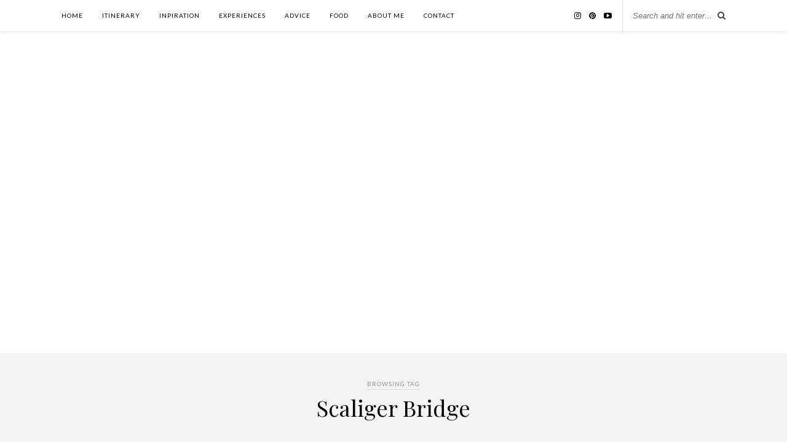

--- FILE ---
content_type: text/html; charset=UTF-8
request_url: https://travelseri.com/tag/scaliger-bridge/
body_size: 25212
content:
<!DOCTYPE html>
<html dir="ltr" lang="en-US" prefix="og: https://ogp.me/ns#">
<head>

	<meta charset="UTF-8">
	<meta http-equiv="X-UA-Compatible" content="IE=edge">
	<meta name="viewport" content="width=device-width, initial-scale=1">

	<link rel="profile" href="http://gmpg.org/xfn/11" />
	
	<link rel="alternate" type="application/rss+xml" title="Travel Seri RSS Feed" href="https://travelseri.com/feed/" />
	<link rel="alternate" type="application/atom+xml" title="Travel Seri Atom Feed" href="https://travelseri.com/feed/atom/" />
	<link rel="pingback" href="https://travelseri.com/xmlrpc.php" />
	
	<script type="text/javascript" data-cookieconsent="ignore">
	window.dataLayer = window.dataLayer || [];

	function gtag() {
		dataLayer.push(arguments);
	}

	gtag("consent", "default", {
		ad_personalization: "denied",
		ad_storage: "denied",
		ad_user_data: "denied",
		analytics_storage: "denied",
		functionality_storage: "denied",
		personalization_storage: "denied",
		security_storage: "granted",
		wait_for_update: 500,
	});
	gtag("set", "ads_data_redaction", true);
	</script>
<script type="text/javascript"
		id="Cookiebot"
		src="https://consent.cookiebot.com/uc.js"
		data-implementation="wp"
		data-cbid="e3aad63f-a8c0-4e6c-a63a-cb89f2457015"
							data-blockingmode="auto"
	></script>
<title>Scaliger Bridge | Travel Seri</title>
	<style>img:is([sizes="auto" i], [sizes^="auto," i]) { contain-intrinsic-size: 3000px 1500px }</style>
	
		<!-- All in One SEO 4.8.9 - aioseo.com -->
	<meta name="robots" content="max-image-preview:large" />
	<link rel="canonical" href="https://travelseri.com/tag/scaliger-bridge/" />
	<meta name="generator" content="All in One SEO (AIOSEO) 4.8.9" />
		<script type="application/ld+json" class="aioseo-schema">
			{"@context":"https:\/\/schema.org","@graph":[{"@type":"BreadcrumbList","@id":"https:\/\/travelseri.com\/tag\/scaliger-bridge\/#breadcrumblist","itemListElement":[{"@type":"ListItem","@id":"https:\/\/travelseri.com#listItem","position":1,"name":"Home","item":"https:\/\/travelseri.com","nextItem":{"@type":"ListItem","@id":"https:\/\/travelseri.com\/tag\/scaliger-bridge\/#listItem","name":"Scaliger Bridge"}},{"@type":"ListItem","@id":"https:\/\/travelseri.com\/tag\/scaliger-bridge\/#listItem","position":2,"name":"Scaliger Bridge","previousItem":{"@type":"ListItem","@id":"https:\/\/travelseri.com#listItem","name":"Home"}}]},{"@type":"CollectionPage","@id":"https:\/\/travelseri.com\/tag\/scaliger-bridge\/#collectionpage","url":"https:\/\/travelseri.com\/tag\/scaliger-bridge\/","name":"Scaliger Bridge | Travel Seri","inLanguage":"en-US","isPartOf":{"@id":"https:\/\/travelseri.com\/#website"},"breadcrumb":{"@id":"https:\/\/travelseri.com\/tag\/scaliger-bridge\/#breadcrumblist"}},{"@type":"Organization","@id":"https:\/\/travelseri.com\/#organization","name":"Travel Seri","description":"A travel blog","url":"https:\/\/travelseri.com\/","logo":{"@type":"ImageObject","url":"https:\/\/travelseri.com\/wp-content\/uploads\/2020\/08\/Travel-Seri-Logo.png","@id":"https:\/\/travelseri.com\/tag\/scaliger-bridge\/#organizationLogo","width":500,"height":500},"image":{"@id":"https:\/\/travelseri.com\/tag\/scaliger-bridge\/#organizationLogo"},"sameAs":["https:\/\/facebook.com\/travelseri","https:\/\/x.com\/travelseri","https:\/\/instagram.com\/travelseri"]},{"@type":"WebSite","@id":"https:\/\/travelseri.com\/#website","url":"https:\/\/travelseri.com\/","name":"Travel Seri","description":"A travel blog","inLanguage":"en-US","publisher":{"@id":"https:\/\/travelseri.com\/#organization"}}]}
		</script>
		<!-- All in One SEO -->

<link rel='dns-prefetch' href='//www.googletagmanager.com' />
<link rel='dns-prefetch' href='//fonts.googleapis.com' />
<link rel='dns-prefetch' href='//pagead2.googlesyndication.com' />
<link rel="alternate" type="application/rss+xml" title="Travel Seri &raquo; Feed" href="https://travelseri.com/feed/" />
<link rel="alternate" type="application/rss+xml" title="Travel Seri &raquo; Comments Feed" href="https://travelseri.com/comments/feed/" />
<link rel="alternate" type="application/rss+xml" title="Travel Seri &raquo; Scaliger Bridge Tag Feed" href="https://travelseri.com/tag/scaliger-bridge/feed/" />
		<style>
			.lazyload,
			.lazyloading {
				max-width: 100%;
			}
		</style>
		<script type="text/javascript">
/* <![CDATA[ */
window._wpemojiSettings = {"baseUrl":"https:\/\/s.w.org\/images\/core\/emoji\/16.0.1\/72x72\/","ext":".png","svgUrl":"https:\/\/s.w.org\/images\/core\/emoji\/16.0.1\/svg\/","svgExt":".svg","source":{"concatemoji":"https:\/\/travelseri.com\/wp-includes\/js\/wp-emoji-release.min.js?ver=6.8.2"}};
/*! This file is auto-generated */
!function(s,n){var o,i,e;function c(e){try{var t={supportTests:e,timestamp:(new Date).valueOf()};sessionStorage.setItem(o,JSON.stringify(t))}catch(e){}}function p(e,t,n){e.clearRect(0,0,e.canvas.width,e.canvas.height),e.fillText(t,0,0);var t=new Uint32Array(e.getImageData(0,0,e.canvas.width,e.canvas.height).data),a=(e.clearRect(0,0,e.canvas.width,e.canvas.height),e.fillText(n,0,0),new Uint32Array(e.getImageData(0,0,e.canvas.width,e.canvas.height).data));return t.every(function(e,t){return e===a[t]})}function u(e,t){e.clearRect(0,0,e.canvas.width,e.canvas.height),e.fillText(t,0,0);for(var n=e.getImageData(16,16,1,1),a=0;a<n.data.length;a++)if(0!==n.data[a])return!1;return!0}function f(e,t,n,a){switch(t){case"flag":return n(e,"\ud83c\udff3\ufe0f\u200d\u26a7\ufe0f","\ud83c\udff3\ufe0f\u200b\u26a7\ufe0f")?!1:!n(e,"\ud83c\udde8\ud83c\uddf6","\ud83c\udde8\u200b\ud83c\uddf6")&&!n(e,"\ud83c\udff4\udb40\udc67\udb40\udc62\udb40\udc65\udb40\udc6e\udb40\udc67\udb40\udc7f","\ud83c\udff4\u200b\udb40\udc67\u200b\udb40\udc62\u200b\udb40\udc65\u200b\udb40\udc6e\u200b\udb40\udc67\u200b\udb40\udc7f");case"emoji":return!a(e,"\ud83e\udedf")}return!1}function g(e,t,n,a){var r="undefined"!=typeof WorkerGlobalScope&&self instanceof WorkerGlobalScope?new OffscreenCanvas(300,150):s.createElement("canvas"),o=r.getContext("2d",{willReadFrequently:!0}),i=(o.textBaseline="top",o.font="600 32px Arial",{});return e.forEach(function(e){i[e]=t(o,e,n,a)}),i}function t(e){var t=s.createElement("script");t.src=e,t.defer=!0,s.head.appendChild(t)}"undefined"!=typeof Promise&&(o="wpEmojiSettingsSupports",i=["flag","emoji"],n.supports={everything:!0,everythingExceptFlag:!0},e=new Promise(function(e){s.addEventListener("DOMContentLoaded",e,{once:!0})}),new Promise(function(t){var n=function(){try{var e=JSON.parse(sessionStorage.getItem(o));if("object"==typeof e&&"number"==typeof e.timestamp&&(new Date).valueOf()<e.timestamp+604800&&"object"==typeof e.supportTests)return e.supportTests}catch(e){}return null}();if(!n){if("undefined"!=typeof Worker&&"undefined"!=typeof OffscreenCanvas&&"undefined"!=typeof URL&&URL.createObjectURL&&"undefined"!=typeof Blob)try{var e="postMessage("+g.toString()+"("+[JSON.stringify(i),f.toString(),p.toString(),u.toString()].join(",")+"));",a=new Blob([e],{type:"text/javascript"}),r=new Worker(URL.createObjectURL(a),{name:"wpTestEmojiSupports"});return void(r.onmessage=function(e){c(n=e.data),r.terminate(),t(n)})}catch(e){}c(n=g(i,f,p,u))}t(n)}).then(function(e){for(var t in e)n.supports[t]=e[t],n.supports.everything=n.supports.everything&&n.supports[t],"flag"!==t&&(n.supports.everythingExceptFlag=n.supports.everythingExceptFlag&&n.supports[t]);n.supports.everythingExceptFlag=n.supports.everythingExceptFlag&&!n.supports.flag,n.DOMReady=!1,n.readyCallback=function(){n.DOMReady=!0}}).then(function(){return e}).then(function(){var e;n.supports.everything||(n.readyCallback(),(e=n.source||{}).concatemoji?t(e.concatemoji):e.wpemoji&&e.twemoji&&(t(e.twemoji),t(e.wpemoji)))}))}((window,document),window._wpemojiSettings);
/* ]]> */
</script>
<link rel='stylesheet' id='validate-engine-css-css' href='https://travelseri.com/wp-content/plugins/wysija-newsletters/css/validationEngine.jquery.css?ver=2.21' type='text/css' media='all' />
<link rel='stylesheet' id='sbi_styles-css' href='https://travelseri.com/wp-content/plugins/instagram-feed/css/sbi-styles.min.css?ver=6.9.1' type='text/css' media='all' />
<style id='wp-emoji-styles-inline-css' type='text/css'>

	img.wp-smiley, img.emoji {
		display: inline !important;
		border: none !important;
		box-shadow: none !important;
		height: 1em !important;
		width: 1em !important;
		margin: 0 0.07em !important;
		vertical-align: -0.1em !important;
		background: none !important;
		padding: 0 !important;
	}
</style>
<link rel='stylesheet' id='wp-block-library-css' href='https://travelseri.com/wp-includes/css/dist/block-library/style.min.css?ver=6.8.2' type='text/css' media='all' />
<style id='classic-theme-styles-inline-css' type='text/css'>
/*! This file is auto-generated */
.wp-block-button__link{color:#fff;background-color:#32373c;border-radius:9999px;box-shadow:none;text-decoration:none;padding:calc(.667em + 2px) calc(1.333em + 2px);font-size:1.125em}.wp-block-file__button{background:#32373c;color:#fff;text-decoration:none}
</style>
<style id='global-styles-inline-css' type='text/css'>
:root{--wp--preset--aspect-ratio--square: 1;--wp--preset--aspect-ratio--4-3: 4/3;--wp--preset--aspect-ratio--3-4: 3/4;--wp--preset--aspect-ratio--3-2: 3/2;--wp--preset--aspect-ratio--2-3: 2/3;--wp--preset--aspect-ratio--16-9: 16/9;--wp--preset--aspect-ratio--9-16: 9/16;--wp--preset--color--black: #000000;--wp--preset--color--cyan-bluish-gray: #abb8c3;--wp--preset--color--white: #ffffff;--wp--preset--color--pale-pink: #f78da7;--wp--preset--color--vivid-red: #cf2e2e;--wp--preset--color--luminous-vivid-orange: #ff6900;--wp--preset--color--luminous-vivid-amber: #fcb900;--wp--preset--color--light-green-cyan: #7bdcb5;--wp--preset--color--vivid-green-cyan: #00d084;--wp--preset--color--pale-cyan-blue: #8ed1fc;--wp--preset--color--vivid-cyan-blue: #0693e3;--wp--preset--color--vivid-purple: #9b51e0;--wp--preset--gradient--vivid-cyan-blue-to-vivid-purple: linear-gradient(135deg,rgba(6,147,227,1) 0%,rgb(155,81,224) 100%);--wp--preset--gradient--light-green-cyan-to-vivid-green-cyan: linear-gradient(135deg,rgb(122,220,180) 0%,rgb(0,208,130) 100%);--wp--preset--gradient--luminous-vivid-amber-to-luminous-vivid-orange: linear-gradient(135deg,rgba(252,185,0,1) 0%,rgba(255,105,0,1) 100%);--wp--preset--gradient--luminous-vivid-orange-to-vivid-red: linear-gradient(135deg,rgba(255,105,0,1) 0%,rgb(207,46,46) 100%);--wp--preset--gradient--very-light-gray-to-cyan-bluish-gray: linear-gradient(135deg,rgb(238,238,238) 0%,rgb(169,184,195) 100%);--wp--preset--gradient--cool-to-warm-spectrum: linear-gradient(135deg,rgb(74,234,220) 0%,rgb(151,120,209) 20%,rgb(207,42,186) 40%,rgb(238,44,130) 60%,rgb(251,105,98) 80%,rgb(254,248,76) 100%);--wp--preset--gradient--blush-light-purple: linear-gradient(135deg,rgb(255,206,236) 0%,rgb(152,150,240) 100%);--wp--preset--gradient--blush-bordeaux: linear-gradient(135deg,rgb(254,205,165) 0%,rgb(254,45,45) 50%,rgb(107,0,62) 100%);--wp--preset--gradient--luminous-dusk: linear-gradient(135deg,rgb(255,203,112) 0%,rgb(199,81,192) 50%,rgb(65,88,208) 100%);--wp--preset--gradient--pale-ocean: linear-gradient(135deg,rgb(255,245,203) 0%,rgb(182,227,212) 50%,rgb(51,167,181) 100%);--wp--preset--gradient--electric-grass: linear-gradient(135deg,rgb(202,248,128) 0%,rgb(113,206,126) 100%);--wp--preset--gradient--midnight: linear-gradient(135deg,rgb(2,3,129) 0%,rgb(40,116,252) 100%);--wp--preset--font-size--small: 13px;--wp--preset--font-size--medium: 20px;--wp--preset--font-size--large: 36px;--wp--preset--font-size--x-large: 42px;--wp--preset--spacing--20: 0.44rem;--wp--preset--spacing--30: 0.67rem;--wp--preset--spacing--40: 1rem;--wp--preset--spacing--50: 1.5rem;--wp--preset--spacing--60: 2.25rem;--wp--preset--spacing--70: 3.38rem;--wp--preset--spacing--80: 5.06rem;--wp--preset--shadow--natural: 6px 6px 9px rgba(0, 0, 0, 0.2);--wp--preset--shadow--deep: 12px 12px 50px rgba(0, 0, 0, 0.4);--wp--preset--shadow--sharp: 6px 6px 0px rgba(0, 0, 0, 0.2);--wp--preset--shadow--outlined: 6px 6px 0px -3px rgba(255, 255, 255, 1), 6px 6px rgba(0, 0, 0, 1);--wp--preset--shadow--crisp: 6px 6px 0px rgba(0, 0, 0, 1);}:where(.is-layout-flex){gap: 0.5em;}:where(.is-layout-grid){gap: 0.5em;}body .is-layout-flex{display: flex;}.is-layout-flex{flex-wrap: wrap;align-items: center;}.is-layout-flex > :is(*, div){margin: 0;}body .is-layout-grid{display: grid;}.is-layout-grid > :is(*, div){margin: 0;}:where(.wp-block-columns.is-layout-flex){gap: 2em;}:where(.wp-block-columns.is-layout-grid){gap: 2em;}:where(.wp-block-post-template.is-layout-flex){gap: 1.25em;}:where(.wp-block-post-template.is-layout-grid){gap: 1.25em;}.has-black-color{color: var(--wp--preset--color--black) !important;}.has-cyan-bluish-gray-color{color: var(--wp--preset--color--cyan-bluish-gray) !important;}.has-white-color{color: var(--wp--preset--color--white) !important;}.has-pale-pink-color{color: var(--wp--preset--color--pale-pink) !important;}.has-vivid-red-color{color: var(--wp--preset--color--vivid-red) !important;}.has-luminous-vivid-orange-color{color: var(--wp--preset--color--luminous-vivid-orange) !important;}.has-luminous-vivid-amber-color{color: var(--wp--preset--color--luminous-vivid-amber) !important;}.has-light-green-cyan-color{color: var(--wp--preset--color--light-green-cyan) !important;}.has-vivid-green-cyan-color{color: var(--wp--preset--color--vivid-green-cyan) !important;}.has-pale-cyan-blue-color{color: var(--wp--preset--color--pale-cyan-blue) !important;}.has-vivid-cyan-blue-color{color: var(--wp--preset--color--vivid-cyan-blue) !important;}.has-vivid-purple-color{color: var(--wp--preset--color--vivid-purple) !important;}.has-black-background-color{background-color: var(--wp--preset--color--black) !important;}.has-cyan-bluish-gray-background-color{background-color: var(--wp--preset--color--cyan-bluish-gray) !important;}.has-white-background-color{background-color: var(--wp--preset--color--white) !important;}.has-pale-pink-background-color{background-color: var(--wp--preset--color--pale-pink) !important;}.has-vivid-red-background-color{background-color: var(--wp--preset--color--vivid-red) !important;}.has-luminous-vivid-orange-background-color{background-color: var(--wp--preset--color--luminous-vivid-orange) !important;}.has-luminous-vivid-amber-background-color{background-color: var(--wp--preset--color--luminous-vivid-amber) !important;}.has-light-green-cyan-background-color{background-color: var(--wp--preset--color--light-green-cyan) !important;}.has-vivid-green-cyan-background-color{background-color: var(--wp--preset--color--vivid-green-cyan) !important;}.has-pale-cyan-blue-background-color{background-color: var(--wp--preset--color--pale-cyan-blue) !important;}.has-vivid-cyan-blue-background-color{background-color: var(--wp--preset--color--vivid-cyan-blue) !important;}.has-vivid-purple-background-color{background-color: var(--wp--preset--color--vivid-purple) !important;}.has-black-border-color{border-color: var(--wp--preset--color--black) !important;}.has-cyan-bluish-gray-border-color{border-color: var(--wp--preset--color--cyan-bluish-gray) !important;}.has-white-border-color{border-color: var(--wp--preset--color--white) !important;}.has-pale-pink-border-color{border-color: var(--wp--preset--color--pale-pink) !important;}.has-vivid-red-border-color{border-color: var(--wp--preset--color--vivid-red) !important;}.has-luminous-vivid-orange-border-color{border-color: var(--wp--preset--color--luminous-vivid-orange) !important;}.has-luminous-vivid-amber-border-color{border-color: var(--wp--preset--color--luminous-vivid-amber) !important;}.has-light-green-cyan-border-color{border-color: var(--wp--preset--color--light-green-cyan) !important;}.has-vivid-green-cyan-border-color{border-color: var(--wp--preset--color--vivid-green-cyan) !important;}.has-pale-cyan-blue-border-color{border-color: var(--wp--preset--color--pale-cyan-blue) !important;}.has-vivid-cyan-blue-border-color{border-color: var(--wp--preset--color--vivid-cyan-blue) !important;}.has-vivid-purple-border-color{border-color: var(--wp--preset--color--vivid-purple) !important;}.has-vivid-cyan-blue-to-vivid-purple-gradient-background{background: var(--wp--preset--gradient--vivid-cyan-blue-to-vivid-purple) !important;}.has-light-green-cyan-to-vivid-green-cyan-gradient-background{background: var(--wp--preset--gradient--light-green-cyan-to-vivid-green-cyan) !important;}.has-luminous-vivid-amber-to-luminous-vivid-orange-gradient-background{background: var(--wp--preset--gradient--luminous-vivid-amber-to-luminous-vivid-orange) !important;}.has-luminous-vivid-orange-to-vivid-red-gradient-background{background: var(--wp--preset--gradient--luminous-vivid-orange-to-vivid-red) !important;}.has-very-light-gray-to-cyan-bluish-gray-gradient-background{background: var(--wp--preset--gradient--very-light-gray-to-cyan-bluish-gray) !important;}.has-cool-to-warm-spectrum-gradient-background{background: var(--wp--preset--gradient--cool-to-warm-spectrum) !important;}.has-blush-light-purple-gradient-background{background: var(--wp--preset--gradient--blush-light-purple) !important;}.has-blush-bordeaux-gradient-background{background: var(--wp--preset--gradient--blush-bordeaux) !important;}.has-luminous-dusk-gradient-background{background: var(--wp--preset--gradient--luminous-dusk) !important;}.has-pale-ocean-gradient-background{background: var(--wp--preset--gradient--pale-ocean) !important;}.has-electric-grass-gradient-background{background: var(--wp--preset--gradient--electric-grass) !important;}.has-midnight-gradient-background{background: var(--wp--preset--gradient--midnight) !important;}.has-small-font-size{font-size: var(--wp--preset--font-size--small) !important;}.has-medium-font-size{font-size: var(--wp--preset--font-size--medium) !important;}.has-large-font-size{font-size: var(--wp--preset--font-size--large) !important;}.has-x-large-font-size{font-size: var(--wp--preset--font-size--x-large) !important;}
:where(.wp-block-post-template.is-layout-flex){gap: 1.25em;}:where(.wp-block-post-template.is-layout-grid){gap: 1.25em;}
:where(.wp-block-columns.is-layout-flex){gap: 2em;}:where(.wp-block-columns.is-layout-grid){gap: 2em;}
:root :where(.wp-block-pullquote){font-size: 1.5em;line-height: 1.6;}
</style>
<link rel='stylesheet' id='contact-form-7-css' href='https://travelseri.com/wp-content/plugins/contact-form-7/includes/css/styles.css?ver=6.1.3' type='text/css' media='all' />
<link rel='stylesheet' id='solopine_style-css' href='https://travelseri.com/wp-content/themes/rosemary/style.css?ver=1.6.2' type='text/css' media='all' />
<style id='solopine_style-inline-css' type='text/css'>
#logo { padding-top: 10px; }#logo { padding-bottom: 10px; }#top-bar, .slicknav_menu { background: #ffffff; }#nav-wrapper .menu li.current-menu-item > a, #nav-wrapper .menu li.current_page_item > a, #nav-wrapper .menu li a:hover { color: #f20947; }.slicknav_nav { background: #ffffff; }.slicknav_menu .slicknav_icon-bar { background-color: #0a0000; }
</style>
<link rel='stylesheet' id='fontawesome-css' href='https://travelseri.com/wp-content/themes/rosemary/css/font-awesome.min.css?ver=6.8.2' type='text/css' media='all' />
<link rel='stylesheet' id='solopine_responsive-css' href='https://travelseri.com/wp-content/themes/rosemary/css/responsive.css?ver=1.6.2' type='text/css' media='all' />
<link rel='stylesheet' id='solopine_fonts-css' href='https://fonts.googleapis.com/css?family=Lato%3A400%2C700%2C400italic%2C700italic%26subset%3Dlatin%2Clatin-ext%7CPlayfair+Display%3A400%2C700%2C400italic%2C700italic%26subset%3Dlatin%2Clatin-ext&#038;ver=1.6' type='text/css' media='all' />
<script type="text/javascript" src="https://travelseri.com/wp-includes/js/jquery/jquery.min.js?ver=3.7.1" id="jquery-core-js"></script>
<script type="text/javascript" src="https://travelseri.com/wp-includes/js/jquery/jquery-migrate.min.js?ver=3.4.1" id="jquery-migrate-js"></script>

<!-- Google tag (gtag.js) snippet added by Site Kit -->
<!-- Google Analytics snippet added by Site Kit -->
<script type="text/javascript" src="https://www.googletagmanager.com/gtag/js?id=GT-K4LNKJ9" id="google_gtagjs-js" async></script>
<script type="text/javascript" id="google_gtagjs-js-after">
/* <![CDATA[ */
window.dataLayer = window.dataLayer || [];function gtag(){dataLayer.push(arguments);}
gtag("set","linker",{"domains":["travelseri.com"]});
gtag("js", new Date());
gtag("set", "developer_id.dZTNiMT", true);
gtag("config", "GT-K4LNKJ9");
/* ]]> */
</script>
<link rel="https://api.w.org/" href="https://travelseri.com/wp-json/" /><link rel="alternate" title="JSON" type="application/json" href="https://travelseri.com/wp-json/wp/v2/tags/177" /><link rel="EditURI" type="application/rsd+xml" title="RSD" href="https://travelseri.com/xmlrpc.php?rsd" />
<meta name="generator" content="WordPress 6.8.2" />
<meta name="generator" content="Site Kit by Google 1.165.0" /><meta name="generator" content="performance-lab 4.0.0; plugins: ">
		<script>
			document.documentElement.className = document.documentElement.className.replace('no-js', 'js');
		</script>
				<style>
			.no-js img.lazyload {
				display: none;
			}

			figure.wp-block-image img.lazyloading {
				min-width: 150px;
			}

			.lazyload,
			.lazyloading {
				--smush-placeholder-width: 100px;
				--smush-placeholder-aspect-ratio: 1/1;
				width: var(--smush-image-width, var(--smush-placeholder-width)) !important;
				aspect-ratio: var(--smush-image-aspect-ratio, var(--smush-placeholder-aspect-ratio)) !important;
			}

						.lazyload, .lazyloading {
				opacity: 0;
			}

			.lazyloaded {
				opacity: 1;
				transition: opacity 400ms;
				transition-delay: 0ms;
			}

					</style>
		
<!-- Google AdSense meta tags added by Site Kit -->
<meta name="google-adsense-platform-account" content="ca-host-pub-2644536267352236">
<meta name="google-adsense-platform-domain" content="sitekit.withgoogle.com">
<!-- End Google AdSense meta tags added by Site Kit -->

<!-- Google AdSense snippet added by Site Kit -->
<script type="text/javascript" async="async" src="https://pagead2.googlesyndication.com/pagead/js/adsbygoogle.js?client=ca-pub-2202391928842311&amp;host=ca-host-pub-2644536267352236" crossorigin="anonymous"></script>

<!-- End Google AdSense snippet added by Site Kit -->
<link rel="icon" href="https://travelseri.com/wp-content/uploads/2020/08/cropped-Travel-Seri-Logo-1-32x32.png" sizes="32x32" />
<link rel="icon" href="https://travelseri.com/wp-content/uploads/2020/08/cropped-Travel-Seri-Logo-1-192x192.png" sizes="192x192" />
<link rel="apple-touch-icon" href="https://travelseri.com/wp-content/uploads/2020/08/cropped-Travel-Seri-Logo-1-180x180.png" />
<meta name="msapplication-TileImage" content="https://travelseri.com/wp-content/uploads/2020/08/cropped-Travel-Seri-Logo-1-270x270.png" />
		<style type="text/css" id="wp-custom-css">
			/*MAILCHIMP FORM STYLINGS*/
.widget .mc4wp-form {
border: 1px solid #efefef;
padding: 15px 10px;
background-color:#efefef;
}
.mc4wp-form label {
font-size: 18px;
font-style: italic;
font-family: 'Playfair Display';
display: block;
text-align: center;
margin-bottom: 18px;
}
.mc4wp-form input {
margin-bottom: 15px;
width: 95%;
}
.mc4wp-form input[type=email]  {
font-style: italic;
font-size: 12px;
display: block;
margin-left: auto;
margin-right: auto;
}
.mc4wp-form input[type=submit] {
display: block;
margin-left: auto;
margin-right: auto;
font-size: 10px;
text-transform: uppercase;
letter-spacing: 2px;
font-family:'Lato';
background: #000;
color: #fff;
}
.mc4wp-form button:hover, .mc4wp-form input[type=button]:hover, .mc4wp-form input[type=submit]:hover {
background:#C39F76;
color: #000;
}
.mc4wp-form input[type=email]::placeholder {
font-family:'Lato';
font-size:9px;
font-style:normal;
text-transform:uppercase;
letter-spacing:1px;
}		</style>
			
</head>

<body class="archive tag tag-scaliger-bridge tag-177 wp-theme-rosemary">

	<div id="top-bar">
	
		<div class="container">
			
			<div id="nav-wrapper">
				<ul id="menu-main-menu" class="menu"><li id="menu-item-729" class="menu-item menu-item-type-custom menu-item-object-custom menu-item-home menu-item-729"><a href="https://travelseri.com/">Home</a></li>
<li id="menu-item-894" class="menu-item menu-item-type-taxonomy menu-item-object-category menu-item-894"><a href="https://travelseri.com/category/itinerary/">Itinerary</a></li>
<li id="menu-item-892" class="menu-item menu-item-type-taxonomy menu-item-object-category menu-item-892"><a href="https://travelseri.com/category/inpiration/">Inpiration</a></li>
<li id="menu-item-893" class="menu-item menu-item-type-taxonomy menu-item-object-category menu-item-893"><a href="https://travelseri.com/category/experiences/">Experiences</a></li>
<li id="menu-item-918" class="menu-item menu-item-type-taxonomy menu-item-object-category menu-item-918"><a href="https://travelseri.com/category/advice/">Advice</a></li>
<li id="menu-item-1992" class="menu-item menu-item-type-taxonomy menu-item-object-category menu-item-1992"><a href="https://travelseri.com/category/food/">Food</a></li>
<li id="menu-item-826" class="menu-item menu-item-type-post_type menu-item-object-page menu-item-826"><a href="https://travelseri.com/about-me/">About me</a></li>
<li id="menu-item-728" class="menu-item menu-item-type-post_type menu-item-object-page menu-item-728"><a href="https://travelseri.com/contact/">Contact</a></li>
</ul>			</div>
			
			<div class="menu-mobile"></div>
			
						<div id="top-search">
				<form role="search" method="get" id="searchform" action="https://travelseri.com/">
		<input type="text" placeholder="Search and hit enter..." name="s" id="s" />
</form>				<i class="fa fa-search search-desktop"></i>
				<i class="fa fa-search search-toggle"></i>
			</div>
			
			<!-- Responsive Search -->
			<div class="show-search">
				<form role="search" method="get" id="searchform" action="https://travelseri.com/">
		<input type="text" placeholder="Search and hit enter..." name="s" id="s" />
</form>			</div>
			<!-- -->
						
						<div id="top-social" >
				
							<a href="https://instagram.com/travelseri" target="_blank"><i class="fa fa-instagram"></i></a>	<a href="https://pinterest.com/travelseri" target="_blank"><i class="fa fa-pinterest"></i></a>			<a href="https://youtube.com/@TravelSeri" target="_blank"><i class="fa fa-youtube-play"></i></a>											
								
			</div>
						
		</div>
	
	</div>
	
	<header id="header">
	
		<div class="container">
			
			<div id="logo">
				
									
											<h2><a href="https://travelseri.com/"><img data-src="https://travelseri.com/wp-content/uploads/2020/08/cropped-Travel-Seri-Logo.png" alt="Travel Seri" src="[data-uri]" class="lazyload" style="--smush-placeholder-width: 500px; --smush-placeholder-aspect-ratio: 500/247;" /></a></h2>
										
								
			</div>
			
		</div>
		
	</header>	
	<div class="archive-box">
	
		<span>Browsing Tag</span>
		<h1>Scaliger Bridge</h1>
		
				
	</div>
	
	<div class="container">
		
		<div id="content">
		
			<div id="main" >
			
								
									
										
						<article id="post-1032" class="list-item post">
	
		<div class="post-img">
		<a href="https://travelseri.com/2020/10/28/weekend-in-verona-italy/"><img width="520" height="311" src="https://travelseri.com/wp-content/uploads/2020/10/Verona-scaled.jpeg" class="attachment-solopine-misc-thumb size-solopine-misc-thumb wp-post-image" alt="Verona" decoding="async" fetchpriority="high" srcset="https://travelseri.com/wp-content/uploads/2020/10/Verona-scaled.jpeg 2560w, https://travelseri.com/wp-content/uploads/2020/10/Verona-300x179.jpeg 300w, https://travelseri.com/wp-content/uploads/2020/10/Verona-1024x612.jpeg 1024w, https://travelseri.com/wp-content/uploads/2020/10/Verona-768x459.jpeg 768w, https://travelseri.com/wp-content/uploads/2020/10/Verona-600x359.jpeg 600w, https://travelseri.com/wp-content/uploads/2020/10/Verona-1536x918.jpeg 1536w, https://travelseri.com/wp-content/uploads/2020/10/Verona-2048x1224.jpeg 2048w, https://travelseri.com/wp-content/uploads/2020/10/Verona-1140x681.jpeg 1140w" sizes="(max-width: 520px) 100vw, 520px" /></a>
	</div>
		
	<div class="list-content">
	
		<div class="post-header">
			
						<span class="cat"><a href="https://travelseri.com/category/experiences/" title="View all posts in Experiences" >Experiences</a> <a href="https://travelseri.com/category/inpiration/" title="View all posts in Inpiration" >Inpiration</a> <a href="https://travelseri.com/category/itinerary/" title="View all posts in Itinerary" >Itinerary</a></span>
						
							<h2><a href="https://travelseri.com/2020/10/28/weekend-in-verona-italy/">A weekend trip with friends to Verona, Italy</a></h2>
						
		</div>
		
		<div class="post-entry">
							
			<p>For many, Rome, Milan or Venice are the first choices for Italy vacation. But these can be expensive trips specially in peak the season. But there are other options to travel to Italy and yet see the historic beauty of the country. An hour&hellip;</p>
							
		</div>
		
		<div class="list-meta">
				<span class="date">October 28, 2020</span>
				</div>
	
	</div>
	
</article>						
						
						
								
								
						<div class="pagination">
		<div class="older"></div>
		<div class="newer"></div>
	</div>		
					
								
			</div>

<aside id="sidebar">
	
	<div id="text-6" class="widget widget_text">			<div class="textwidget"><p><a href="https://travelseri.com/about-me"><img decoding="async" class="alignnone lazyload" style="--smush-placeholder-width: 250px; --smush-placeholder-aspect-ratio: 250/250;margin: 0 auto 13px auto;" data-src="https://travelseri.com/wp-content/uploads/2025/08/cartoon_avatar_1745192490691-modified.png" alt="" width="250" height="250" src="[data-uri]" /></a></p>
<h6 style="text-align: center; font-size: 16px; letter-spacing: 1.5px; margin-bottom: 4px;"><strong data-start="117" data-end="139">Hey, I’m Tehmeena!</strong></h6>
<p data-start="117" data-end="347"><br data-start="139" data-end="142" />London-based traveller &amp; storyteller behind <strong data-start="186" data-end="201">Travel Seri</strong> — sharing real itineraries, hidden gems, and aesthetic adventures from around the world.</p>
</div>
		</div><div id="mc4wp_form_widget-2" class="widget widget_mc4wp_form_widget"><h4 class="widget-title">Newsletter</h4></div><div id="solopine_social_widget-4" class="widget solopine_social_widget"><h4 class="widget-title">Subscribe &#038; Follow</h4>		
			<div class="social-widget">
												<a href="https://instagram.com/travelseri" target="_blank"><i class="fa fa-instagram"></i></a>				<a href="https://pinterest.com/travelseri" target="_blank"><i class="fa fa-pinterest"></i></a>																<a href="https://youtube.com/@TravelSeri" target="_blank"><i class="fa fa-youtube-play"></i></a>																															</div>
			
			
		</div><div id="block-5" class="widget widget_block"><p>
<div id="sb_instagram"  class="sbi sbi_mob_col_1 sbi_tab_col_2 sbi_col_4 sbi_width_resp" style="padding-bottom: 10px;"	 data-feedid="*1"  data-res="auto" data-cols="4" data-colsmobile="1" data-colstablet="2" data-num="20" data-nummobile="20" data-item-padding="5"	 data-shortcode-atts="{&quot;feed&quot;:&quot;1&quot;}"  data-postid="1032" data-locatornonce="a808eebd3e" data-imageaspectratio="1:1" data-sbi-flags="favorLocal,imageLoadDisable,gdpr">
	<div class="sb_instagram_header "   >
	<a class="sbi_header_link" target="_blank"
	   rel="nofollow noopener" href="https://www.instagram.com/travelseri/" title="@travelseri">
		<div class="sbi_header_text">
			<div class="sbi_header_img"  data-avatar-url="https://scontent-fra3-1.xx.fbcdn.net/v/t51.2885-15/118594891_234085244599956_5233644256196888468_n.jpg?_nc_cat=105&amp;ccb=1-7&amp;_nc_sid=7d201b&amp;_nc_ohc=-8N4bk1O798Q7kNvwHNDMof&amp;_nc_oc=AdnyqIK1szFwyg68W_UIsKid4ltmkak-F25cfvGmIyUsF1K71qHXTLOdE8Nkmtih74o&amp;_nc_zt=23&amp;_nc_ht=scontent-fra3-1.xx&amp;edm=AL-3X8kEAAAA&amp;oh=00_AfXez-jZykUkx2VT5zfzG9PCzMH9Mlx7OWyD70VL7C_iyA&amp;oe=689665FD">
									<div class="sbi_header_img_hover"  ><svg class="sbi_new_logo fa-instagram fa-w-14" aria-hidden="true" data-fa-processed="" aria-label="Instagram" data-prefix="fab" data-icon="instagram" role="img" viewBox="0 0 448 512">
                    <path fill="currentColor" d="M224.1 141c-63.6 0-114.9 51.3-114.9 114.9s51.3 114.9 114.9 114.9S339 319.5 339 255.9 287.7 141 224.1 141zm0 189.6c-41.1 0-74.7-33.5-74.7-74.7s33.5-74.7 74.7-74.7 74.7 33.5 74.7 74.7-33.6 74.7-74.7 74.7zm146.4-194.3c0 14.9-12 26.8-26.8 26.8-14.9 0-26.8-12-26.8-26.8s12-26.8 26.8-26.8 26.8 12 26.8 26.8zm76.1 27.2c-1.7-35.9-9.9-67.7-36.2-93.9-26.2-26.2-58-34.4-93.9-36.2-37-2.1-147.9-2.1-184.9 0-35.8 1.7-67.6 9.9-93.9 36.1s-34.4 58-36.2 93.9c-2.1 37-2.1 147.9 0 184.9 1.7 35.9 9.9 67.7 36.2 93.9s58 34.4 93.9 36.2c37 2.1 147.9 2.1 184.9 0 35.9-1.7 67.7-9.9 93.9-36.2 26.2-26.2 34.4-58 36.2-93.9 2.1-37 2.1-147.8 0-184.8zM398.8 388c-7.8 19.6-22.9 34.7-42.6 42.6-29.5 11.7-99.5 9-132.1 9s-102.7 2.6-132.1-9c-19.6-7.8-34.7-22.9-42.6-42.6-11.7-29.5-9-99.5-9-132.1s-2.6-102.7 9-132.1c7.8-19.6 22.9-34.7 42.6-42.6 29.5-11.7 99.5-9 132.1-9s102.7-2.6 132.1 9c19.6 7.8 34.7 22.9 42.6 42.6 11.7 29.5 9 99.5 9 132.1s2.7 102.7-9 132.1z"></path>
                </svg></div>
					<img decoding="async"  data-src="https://travelseri.com/wp-content/uploads/sb-instagram-feed-images/travelseri.webp" alt="" width="50" height="50" src="[data-uri]" class="lazyload" style="--smush-placeholder-width: 50px; --smush-placeholder-aspect-ratio: 50/50;">
				
							</div>

			<div class="sbi_feedtheme_header_text">
				<h3>travelseri</h3>
									<p class="sbi_bio">A one-stop hub for planning your vacations! <br>
Find itineraries, experiences, inspirations and travel advice all under one roof!<br>
&#039;Seri&#039; = 🆗️<br>
By @meeeluv</p>
							</div>
		</div>
	</a>
</div>

	<div id="sbi_images"  style="gap: 10px;">
		<div class="sbi_item sbi_type_video sbi_new sbi_no_js sbi_no_resraise sbi_js_load_disabled"
	id="sbi_18061870699654686" data-date="1725193742">
	<div class="sbi_photo_wrap">
		<a class="sbi_photo" href="https://www.instagram.com/reel/C_X-HFWMIQj/" target="_blank" rel="noopener nofollow"
			data-full-res="https://scontent-fra3-2.cdninstagram.com/v/t51.71878-15/504494229_1419879415724667_6574870612413142157_n.jpg?stp=dst-jpg_e35_tt6&#038;_nc_cat=111&#038;ccb=7-5&#038;_nc_sid=18de74&#038;efg=eyJlZmdfdGFnIjoiQ0xJUFMuYmVzdF9pbWFnZV91cmxnZW4uQzIifQ%3D%3D&#038;_nc_ohc=JxHzJhWwa6gQ7kNvwEkboKk&#038;_nc_oc=AdmQwgDSnkiDQ4F0AHUdp17AFw0qchKKI6cd4fsefx5Vk3nRHYRGQ6Sznke7QxC-FpA&#038;_nc_zt=23&#038;_nc_ht=scontent-fra3-2.cdninstagram.com&#038;edm=AM6HXa8EAAAA&#038;_nc_gid=qPnpgzdFjD1oPKD1yxnvYw&#038;oh=00_Afo1S5jJubySyY5Q6JW6jVK50sH5YZjC3BW8o8jg7HRDAg&#038;oe=697D4569"
			data-img-src-set="{&quot;d&quot;:&quot;https:\/\/scontent-fra3-2.cdninstagram.com\/v\/t51.71878-15\/504494229_1419879415724667_6574870612413142157_n.jpg?stp=dst-jpg_e35_tt6&amp;_nc_cat=111&amp;ccb=7-5&amp;_nc_sid=18de74&amp;efg=eyJlZmdfdGFnIjoiQ0xJUFMuYmVzdF9pbWFnZV91cmxnZW4uQzIifQ%3D%3D&amp;_nc_ohc=JxHzJhWwa6gQ7kNvwEkboKk&amp;_nc_oc=AdmQwgDSnkiDQ4F0AHUdp17AFw0qchKKI6cd4fsefx5Vk3nRHYRGQ6Sznke7QxC-FpA&amp;_nc_zt=23&amp;_nc_ht=scontent-fra3-2.cdninstagram.com&amp;edm=AM6HXa8EAAAA&amp;_nc_gid=qPnpgzdFjD1oPKD1yxnvYw&amp;oh=00_Afo1S5jJubySyY5Q6JW6jVK50sH5YZjC3BW8o8jg7HRDAg&amp;oe=697D4569&quot;,&quot;150&quot;:&quot;https:\/\/scontent-fra3-2.cdninstagram.com\/v\/t51.71878-15\/504494229_1419879415724667_6574870612413142157_n.jpg?stp=dst-jpg_e35_tt6&amp;_nc_cat=111&amp;ccb=7-5&amp;_nc_sid=18de74&amp;efg=eyJlZmdfdGFnIjoiQ0xJUFMuYmVzdF9pbWFnZV91cmxnZW4uQzIifQ%3D%3D&amp;_nc_ohc=JxHzJhWwa6gQ7kNvwEkboKk&amp;_nc_oc=AdmQwgDSnkiDQ4F0AHUdp17AFw0qchKKI6cd4fsefx5Vk3nRHYRGQ6Sznke7QxC-FpA&amp;_nc_zt=23&amp;_nc_ht=scontent-fra3-2.cdninstagram.com&amp;edm=AM6HXa8EAAAA&amp;_nc_gid=qPnpgzdFjD1oPKD1yxnvYw&amp;oh=00_Afo1S5jJubySyY5Q6JW6jVK50sH5YZjC3BW8o8jg7HRDAg&amp;oe=697D4569&quot;,&quot;320&quot;:&quot;https:\/\/travelseri.com\/wp-content\/uploads\/sb-instagram-feed-images\/457747744_3818995368355229_3643855662229881974_nlow.webp&quot;,&quot;640&quot;:&quot;https:\/\/travelseri.com\/wp-content\/uploads\/sb-instagram-feed-images\/457747744_3818995368355229_3643855662229881974_nfull.webp&quot;}">
			<span class="sbi-screenreader"></span>
						<svg style="color: rgba(255,255,255,1)" class="svg-inline--fa fa-play fa-w-14 sbi_playbtn" aria-label="Play" aria-hidden="true" data-fa-processed="" data-prefix="fa" data-icon="play" role="presentation" xmlns="http://www.w3.org/2000/svg" viewBox="0 0 448 512"><path fill="currentColor" d="M424.4 214.7L72.4 6.6C43.8-10.3 0 6.1 0 47.9V464c0 37.5 40.7 60.1 72.4 41.3l352-208c31.4-18.5 31.5-64.1 0-82.6z"></path></svg>			<img decoding="async" data-src="https://travelseri.com/wp-content/uploads/sb-instagram-feed-images/457747744_3818995368355229_3643855662229881974_nfull.webp" alt="On the road, where every moment feels like magic ✨🚗

#TravelDiaries #RoadTripVibes #ScenicViews #AdventureTime #TravelTogether #ExploreMore #NatureLovers #Wanderlust #Journey #CoupleAdventures #LoveAndTravel #EpicViews #OnTheMove #ChasingDreams #LifeOnTheRoad #Discover #TravelCouple #MemoryMaking #TravelGram #DreamDestinations" aria-hidden="true" src="[data-uri]" class="lazyload" style="--smush-placeholder-width: 540px; --smush-placeholder-aspect-ratio: 540/960;">
		</a>
	</div>
</div><div class="sbi_item sbi_type_video sbi_new sbi_no_js sbi_no_resraise sbi_js_load_disabled"
	id="sbi_18355578865114476" data-date="1725029338">
	<div class="sbi_photo_wrap">
		<a class="sbi_photo" href="https://www.instagram.com/reel/C_TEiOyN_Pv/" target="_blank" rel="noopener nofollow"
			data-full-res="https://scontent-fra3-1.cdninstagram.com/v/t51.71878-15/502730864_735966145540241_2633229961067615310_n.jpg?stp=dst-jpg_e35_tt6&#038;_nc_cat=108&#038;ccb=7-5&#038;_nc_sid=18de74&#038;efg=eyJlZmdfdGFnIjoiQ0xJUFMuYmVzdF9pbWFnZV91cmxnZW4uQzIifQ%3D%3D&#038;_nc_ohc=ycG8W7Squ3QQ7kNvwEIcuIO&#038;_nc_oc=AdmuqBh-vdjV2JJcZnhMKN8F_OjTmmt-Q0U9-Yi_x-6FTp0zU1f6GN33B4aU8FE-DCo&#038;_nc_zt=23&#038;_nc_ht=scontent-fra3-1.cdninstagram.com&#038;edm=AM6HXa8EAAAA&#038;_nc_gid=qPnpgzdFjD1oPKD1yxnvYw&#038;oh=00_AfoBqHCXcfqIjbPLnNsNoli-fNClg_8GTcMYX_yZ4xizkg&#038;oe=697D0FCB"
			data-img-src-set="{&quot;d&quot;:&quot;https:\/\/scontent-fra3-1.cdninstagram.com\/v\/t51.71878-15\/502730864_735966145540241_2633229961067615310_n.jpg?stp=dst-jpg_e35_tt6&amp;_nc_cat=108&amp;ccb=7-5&amp;_nc_sid=18de74&amp;efg=eyJlZmdfdGFnIjoiQ0xJUFMuYmVzdF9pbWFnZV91cmxnZW4uQzIifQ%3D%3D&amp;_nc_ohc=ycG8W7Squ3QQ7kNvwEIcuIO&amp;_nc_oc=AdmuqBh-vdjV2JJcZnhMKN8F_OjTmmt-Q0U9-Yi_x-6FTp0zU1f6GN33B4aU8FE-DCo&amp;_nc_zt=23&amp;_nc_ht=scontent-fra3-1.cdninstagram.com&amp;edm=AM6HXa8EAAAA&amp;_nc_gid=qPnpgzdFjD1oPKD1yxnvYw&amp;oh=00_AfoBqHCXcfqIjbPLnNsNoli-fNClg_8GTcMYX_yZ4xizkg&amp;oe=697D0FCB&quot;,&quot;150&quot;:&quot;https:\/\/scontent-fra3-1.cdninstagram.com\/v\/t51.71878-15\/502730864_735966145540241_2633229961067615310_n.jpg?stp=dst-jpg_e35_tt6&amp;_nc_cat=108&amp;ccb=7-5&amp;_nc_sid=18de74&amp;efg=eyJlZmdfdGFnIjoiQ0xJUFMuYmVzdF9pbWFnZV91cmxnZW4uQzIifQ%3D%3D&amp;_nc_ohc=ycG8W7Squ3QQ7kNvwEIcuIO&amp;_nc_oc=AdmuqBh-vdjV2JJcZnhMKN8F_OjTmmt-Q0U9-Yi_x-6FTp0zU1f6GN33B4aU8FE-DCo&amp;_nc_zt=23&amp;_nc_ht=scontent-fra3-1.cdninstagram.com&amp;edm=AM6HXa8EAAAA&amp;_nc_gid=qPnpgzdFjD1oPKD1yxnvYw&amp;oh=00_AfoBqHCXcfqIjbPLnNsNoli-fNClg_8GTcMYX_yZ4xizkg&amp;oe=697D0FCB&quot;,&quot;320&quot;:&quot;https:\/\/travelseri.com\/wp-content\/uploads\/sb-instagram-feed-images\/457502227_2826663304155656_2336482892961723194_nlow.webp&quot;,&quot;640&quot;:&quot;https:\/\/travelseri.com\/wp-content\/uploads\/sb-instagram-feed-images\/457502227_2826663304155656_2336482892961723194_nfull.webp&quot;}">
			<span class="sbi-screenreader">From London to the Swiss Alps, we journeyed throug</span>
						<svg style="color: rgba(255,255,255,1)" class="svg-inline--fa fa-play fa-w-14 sbi_playbtn" aria-label="Play" aria-hidden="true" data-fa-processed="" data-prefix="fa" data-icon="play" role="presentation" xmlns="http://www.w3.org/2000/svg" viewBox="0 0 448 512"><path fill="currentColor" d="M424.4 214.7L72.4 6.6C43.8-10.3 0 6.1 0 47.9V464c0 37.5 40.7 60.1 72.4 41.3l352-208c31.4-18.5 31.5-64.1 0-82.6z"></path></svg>			<img decoding="async" data-src="https://travelseri.com/wp-content/uploads/sb-instagram-feed-images/457502227_2826663304155656_2336482892961723194_nfull.webp" alt="From London to the Swiss Alps, we journeyed through stunning landscapes, charming cities, and unforgettable moments. 🚗✨
 
Who’s ready for the next adventure? Tag your travel buddy and start planning! 🌍💼 

#RoadTripAdventures #LondonToSwitzerland #TravelDiaries #Wanderlust #ScenicDrives #ExploreTheWorld #RoadTrip #TravelVibes #ScenicDrive #OnTheRoad #AdventureAwaits #TravelCouple #NatureViews #ExploreTheWorld #Wanderlust #JourneyTogether #CoupleGoals #TravelAddict #TrainViews #OpenRoad #LifeOnTheMove #DiscoverMore #EpicViews #ChasingSunsets #LoveAndTravel #MemoryLane #SustenPass #swissroadtrip" aria-hidden="true" src="[data-uri]" class="lazyload" style="--smush-placeholder-width: 640px; --smush-placeholder-aspect-ratio: 640/1138;">
		</a>
	</div>
</div><div class="sbi_item sbi_type_video sbi_new sbi_no_js sbi_no_resraise sbi_js_load_disabled"
	id="sbi_18032013347332679" data-date="1724935603">
	<div class="sbi_photo_wrap">
		<a class="sbi_photo" href="https://www.instagram.com/reel/C_QRs5GsvKD/" target="_blank" rel="noopener nofollow"
			data-full-res="https://scontent-fra5-1.cdninstagram.com/v/t51.71878-15/504173758_1682455699299856_6598730330612949984_n.jpg?stp=dst-jpg_e35_tt6&#038;_nc_cat=110&#038;ccb=7-5&#038;_nc_sid=18de74&#038;efg=eyJlZmdfdGFnIjoiQ0xJUFMuYmVzdF9pbWFnZV91cmxnZW4uQzIifQ%3D%3D&#038;_nc_ohc=Gn8PPySUCCYQ7kNvwHw5166&#038;_nc_oc=AdnwjGL7ququAhwTpPFY8bM60qZsDnSSFZCd13PTw5XGJUrVDvsDoWMVwv__DWRhMSY&#038;_nc_zt=23&#038;_nc_ht=scontent-fra5-1.cdninstagram.com&#038;edm=AM6HXa8EAAAA&#038;_nc_gid=qPnpgzdFjD1oPKD1yxnvYw&#038;oh=00_AfovKHgGNGRuXQ7yoFfq-s8v0nX85wjHSQJaK0LVNCLEGw&#038;oe=697D3437"
			data-img-src-set="{&quot;d&quot;:&quot;https:\/\/scontent-fra5-1.cdninstagram.com\/v\/t51.71878-15\/504173758_1682455699299856_6598730330612949984_n.jpg?stp=dst-jpg_e35_tt6&amp;_nc_cat=110&amp;ccb=7-5&amp;_nc_sid=18de74&amp;efg=eyJlZmdfdGFnIjoiQ0xJUFMuYmVzdF9pbWFnZV91cmxnZW4uQzIifQ%3D%3D&amp;_nc_ohc=Gn8PPySUCCYQ7kNvwHw5166&amp;_nc_oc=AdnwjGL7ququAhwTpPFY8bM60qZsDnSSFZCd13PTw5XGJUrVDvsDoWMVwv__DWRhMSY&amp;_nc_zt=23&amp;_nc_ht=scontent-fra5-1.cdninstagram.com&amp;edm=AM6HXa8EAAAA&amp;_nc_gid=qPnpgzdFjD1oPKD1yxnvYw&amp;oh=00_AfovKHgGNGRuXQ7yoFfq-s8v0nX85wjHSQJaK0LVNCLEGw&amp;oe=697D3437&quot;,&quot;150&quot;:&quot;https:\/\/scontent-fra5-1.cdninstagram.com\/v\/t51.71878-15\/504173758_1682455699299856_6598730330612949984_n.jpg?stp=dst-jpg_e35_tt6&amp;_nc_cat=110&amp;ccb=7-5&amp;_nc_sid=18de74&amp;efg=eyJlZmdfdGFnIjoiQ0xJUFMuYmVzdF9pbWFnZV91cmxnZW4uQzIifQ%3D%3D&amp;_nc_ohc=Gn8PPySUCCYQ7kNvwHw5166&amp;_nc_oc=AdnwjGL7ququAhwTpPFY8bM60qZsDnSSFZCd13PTw5XGJUrVDvsDoWMVwv__DWRhMSY&amp;_nc_zt=23&amp;_nc_ht=scontent-fra5-1.cdninstagram.com&amp;edm=AM6HXa8EAAAA&amp;_nc_gid=qPnpgzdFjD1oPKD1yxnvYw&amp;oh=00_AfovKHgGNGRuXQ7yoFfq-s8v0nX85wjHSQJaK0LVNCLEGw&amp;oe=697D3437&quot;,&quot;320&quot;:&quot;https:\/\/travelseri.com\/wp-content\/uploads\/sb-instagram-feed-images\/457515863_1054307459371613_2016780708405382606_nlow.webp&quot;,&quot;640&quot;:&quot;https:\/\/travelseri.com\/wp-content\/uploads\/sb-instagram-feed-images\/457515863_1054307459371613_2016780708405382606_nfull.webp&quot;}">
			<span class="sbi-screenreader">Discover Switzerland: A Traveler&#039;s Dream.

#berner</span>
						<svg style="color: rgba(255,255,255,1)" class="svg-inline--fa fa-play fa-w-14 sbi_playbtn" aria-label="Play" aria-hidden="true" data-fa-processed="" data-prefix="fa" data-icon="play" role="presentation" xmlns="http://www.w3.org/2000/svg" viewBox="0 0 448 512"><path fill="currentColor" d="M424.4 214.7L72.4 6.6C43.8-10.3 0 6.1 0 47.9V464c0 37.5 40.7 60.1 72.4 41.3l352-208c31.4-18.5 31.5-64.1 0-82.6z"></path></svg>			<img decoding="async" data-src="https://travelseri.com/wp-content/uploads/sb-instagram-feed-images/457515863_1054307459371613_2016780708405382606_nfull.webp" alt="Discover Switzerland: A Traveler&#039;s Dream.

#berneroberland #switzerland #mountains #schweiz #swissalps #myswitzerland #nature #swiss #alps #wanderlust #visitswitzerland #travel #jungfrauregion #suisse #landscape #bern #thunersee #blickheimat #grindelwald #lauterbrunnen #interlaken #lake #switzerlandpictures #swissmountains #switzerlandwonderland #switzerland_vacations #oltschibachfall #waterfall #swisswaterfall" aria-hidden="true" src="[data-uri]" class="lazyload" style="--smush-placeholder-width: 416px; --smush-placeholder-aspect-ratio: 416/740;">
		</a>
	</div>
</div><div class="sbi_item sbi_type_video sbi_new sbi_no_js sbi_no_resraise sbi_js_load_disabled"
	id="sbi_18021806564168571" data-date="1724860984">
	<div class="sbi_photo_wrap">
		<a class="sbi_photo" href="https://www.instagram.com/reel/C_ODWRsMspM/" target="_blank" rel="noopener nofollow"
			data-full-res="https://scontent-fra3-1.cdninstagram.com/v/t51.71878-15/503950448_1044581020658858_3473819918224773221_n.jpg?stp=dst-jpg_e35_tt6&#038;_nc_cat=105&#038;ccb=7-5&#038;_nc_sid=18de74&#038;efg=eyJlZmdfdGFnIjoiQ0xJUFMuYmVzdF9pbWFnZV91cmxnZW4uQzIifQ%3D%3D&#038;_nc_ohc=G64qz-JUdl8Q7kNvwGTqxyI&#038;_nc_oc=AdlyV_6cq8EpmOjHLyYnUdbjtAAr1V60Ifs03Dsx5YqiLETxx-Aufp1Rp--9i9S3neI&#038;_nc_zt=23&#038;_nc_ht=scontent-fra3-1.cdninstagram.com&#038;edm=AM6HXa8EAAAA&#038;_nc_gid=qPnpgzdFjD1oPKD1yxnvYw&#038;oh=00_AfqgaC3nsyHsQRl-hlGQEXqJ6QIJgGUPTmwDDfFl-zCFzA&#038;oe=697D304D"
			data-img-src-set="{&quot;d&quot;:&quot;https:\/\/scontent-fra3-1.cdninstagram.com\/v\/t51.71878-15\/503950448_1044581020658858_3473819918224773221_n.jpg?stp=dst-jpg_e35_tt6&amp;_nc_cat=105&amp;ccb=7-5&amp;_nc_sid=18de74&amp;efg=eyJlZmdfdGFnIjoiQ0xJUFMuYmVzdF9pbWFnZV91cmxnZW4uQzIifQ%3D%3D&amp;_nc_ohc=G64qz-JUdl8Q7kNvwGTqxyI&amp;_nc_oc=AdlyV_6cq8EpmOjHLyYnUdbjtAAr1V60Ifs03Dsx5YqiLETxx-Aufp1Rp--9i9S3neI&amp;_nc_zt=23&amp;_nc_ht=scontent-fra3-1.cdninstagram.com&amp;edm=AM6HXa8EAAAA&amp;_nc_gid=qPnpgzdFjD1oPKD1yxnvYw&amp;oh=00_AfqgaC3nsyHsQRl-hlGQEXqJ6QIJgGUPTmwDDfFl-zCFzA&amp;oe=697D304D&quot;,&quot;150&quot;:&quot;https:\/\/scontent-fra3-1.cdninstagram.com\/v\/t51.71878-15\/503950448_1044581020658858_3473819918224773221_n.jpg?stp=dst-jpg_e35_tt6&amp;_nc_cat=105&amp;ccb=7-5&amp;_nc_sid=18de74&amp;efg=eyJlZmdfdGFnIjoiQ0xJUFMuYmVzdF9pbWFnZV91cmxnZW4uQzIifQ%3D%3D&amp;_nc_ohc=G64qz-JUdl8Q7kNvwGTqxyI&amp;_nc_oc=AdlyV_6cq8EpmOjHLyYnUdbjtAAr1V60Ifs03Dsx5YqiLETxx-Aufp1Rp--9i9S3neI&amp;_nc_zt=23&amp;_nc_ht=scontent-fra3-1.cdninstagram.com&amp;edm=AM6HXa8EAAAA&amp;_nc_gid=qPnpgzdFjD1oPKD1yxnvYw&amp;oh=00_AfqgaC3nsyHsQRl-hlGQEXqJ6QIJgGUPTmwDDfFl-zCFzA&amp;oe=697D304D&quot;,&quot;320&quot;:&quot;https:\/\/travelseri.com\/wp-content\/uploads\/sb-instagram-feed-images\/457259391_963983362198446_6779191646466801559_nlow.webp&quot;,&quot;640&quot;:&quot;https:\/\/travelseri.com\/wp-content\/uploads\/sb-instagram-feed-images\/457259391_963983362198446_6779191646466801559_nfull.webp&quot;}">
			<span class="sbi-screenreader">📍Oltschibachfall 🇨🇭
#berneroberland #swit</span>
						<svg style="color: rgba(255,255,255,1)" class="svg-inline--fa fa-play fa-w-14 sbi_playbtn" aria-label="Play" aria-hidden="true" data-fa-processed="" data-prefix="fa" data-icon="play" role="presentation" xmlns="http://www.w3.org/2000/svg" viewBox="0 0 448 512"><path fill="currentColor" d="M424.4 214.7L72.4 6.6C43.8-10.3 0 6.1 0 47.9V464c0 37.5 40.7 60.1 72.4 41.3l352-208c31.4-18.5 31.5-64.1 0-82.6z"></path></svg>			<img decoding="async" data-src="https://travelseri.com/wp-content/uploads/sb-instagram-feed-images/457259391_963983362198446_6779191646466801559_nfull.webp" alt="📍Oltschibachfall 🇨🇭
#berneroberland #switzerland #mountains #schweiz #swissalps #myswitzerland #nature #swiss #alps #wanderlust #visitswitzerland #travel #jungfrauregion #suisse #landscape #bern #thunersee #blickheimat #grindelwald #lauterbrunnen #interlaken #lake #switzerlandpictures #swissmountains #switzerlandwonderland #switzerland_vacations #oltschibachfall #waterfall #swisswaterfall" aria-hidden="true" src="[data-uri]" class="lazyload" style="--smush-placeholder-width: 416px; --smush-placeholder-aspect-ratio: 416/740;">
		</a>
	</div>
</div><div class="sbi_item sbi_type_video sbi_new sbi_no_js sbi_no_resraise sbi_js_load_disabled"
	id="sbi_17991362693678887" data-date="1724453357">
	<div class="sbi_photo_wrap">
		<a class="sbi_photo" href="https://www.instagram.com/reel/C_B59wRM-Y7/" target="_blank" rel="noopener nofollow"
			data-full-res="https://scontent-fra5-1.cdninstagram.com/v/t51.71878-15/506342455_689689977407358_7848118411569893044_n.jpg?stp=dst-jpg_e35_tt6&#038;_nc_cat=102&#038;ccb=7-5&#038;_nc_sid=18de74&#038;efg=eyJlZmdfdGFnIjoiQ0xJUFMuYmVzdF9pbWFnZV91cmxnZW4uQzIifQ%3D%3D&#038;_nc_ohc=xbTz35xkYgkQ7kNvwGYFEyr&#038;_nc_oc=AdlcqWzr0Dl6UGuME6ekT1r3rl6ap2P2h-Br_ehuLD2-SxZCLEPhKuHQibuZkc8K_ec&#038;_nc_zt=23&#038;_nc_ht=scontent-fra5-1.cdninstagram.com&#038;edm=AM6HXa8EAAAA&#038;_nc_gid=qPnpgzdFjD1oPKD1yxnvYw&#038;oh=00_AfqPr7Zo8GPzITX2o8Fz424tm5jpWgjdu5bt2GuCDZk9Pg&#038;oe=697D39B8"
			data-img-src-set="{&quot;d&quot;:&quot;https:\/\/scontent-fra5-1.cdninstagram.com\/v\/t51.71878-15\/506342455_689689977407358_7848118411569893044_n.jpg?stp=dst-jpg_e35_tt6&amp;_nc_cat=102&amp;ccb=7-5&amp;_nc_sid=18de74&amp;efg=eyJlZmdfdGFnIjoiQ0xJUFMuYmVzdF9pbWFnZV91cmxnZW4uQzIifQ%3D%3D&amp;_nc_ohc=xbTz35xkYgkQ7kNvwGYFEyr&amp;_nc_oc=AdlcqWzr0Dl6UGuME6ekT1r3rl6ap2P2h-Br_ehuLD2-SxZCLEPhKuHQibuZkc8K_ec&amp;_nc_zt=23&amp;_nc_ht=scontent-fra5-1.cdninstagram.com&amp;edm=AM6HXa8EAAAA&amp;_nc_gid=qPnpgzdFjD1oPKD1yxnvYw&amp;oh=00_AfqPr7Zo8GPzITX2o8Fz424tm5jpWgjdu5bt2GuCDZk9Pg&amp;oe=697D39B8&quot;,&quot;150&quot;:&quot;https:\/\/scontent-fra5-1.cdninstagram.com\/v\/t51.71878-15\/506342455_689689977407358_7848118411569893044_n.jpg?stp=dst-jpg_e35_tt6&amp;_nc_cat=102&amp;ccb=7-5&amp;_nc_sid=18de74&amp;efg=eyJlZmdfdGFnIjoiQ0xJUFMuYmVzdF9pbWFnZV91cmxnZW4uQzIifQ%3D%3D&amp;_nc_ohc=xbTz35xkYgkQ7kNvwGYFEyr&amp;_nc_oc=AdlcqWzr0Dl6UGuME6ekT1r3rl6ap2P2h-Br_ehuLD2-SxZCLEPhKuHQibuZkc8K_ec&amp;_nc_zt=23&amp;_nc_ht=scontent-fra5-1.cdninstagram.com&amp;edm=AM6HXa8EAAAA&amp;_nc_gid=qPnpgzdFjD1oPKD1yxnvYw&amp;oh=00_AfqPr7Zo8GPzITX2o8Fz424tm5jpWgjdu5bt2GuCDZk9Pg&amp;oe=697D39B8&quot;,&quot;320&quot;:&quot;https:\/\/travelseri.com\/wp-content\/uploads\/sb-instagram-feed-images\/456557977_1255409549236696_2411474207492895945_nlow.webp&quot;,&quot;640&quot;:&quot;https:\/\/travelseri.com\/wp-content\/uploads\/sb-instagram-feed-images\/456557977_1255409549236696_2411474207492895945_nfull.webp&quot;}">
			<span class="sbi-screenreader">Reaching new heights at Mount Titlis! The views up</span>
						<svg style="color: rgba(255,255,255,1)" class="svg-inline--fa fa-play fa-w-14 sbi_playbtn" aria-label="Play" aria-hidden="true" data-fa-processed="" data-prefix="fa" data-icon="play" role="presentation" xmlns="http://www.w3.org/2000/svg" viewBox="0 0 448 512"><path fill="currentColor" d="M424.4 214.7L72.4 6.6C43.8-10.3 0 6.1 0 47.9V464c0 37.5 40.7 60.1 72.4 41.3l352-208c31.4-18.5 31.5-64.1 0-82.6z"></path></svg>			<img decoding="async" data-src="https://travelseri.com/wp-content/uploads/sb-instagram-feed-images/456557977_1255409549236696_2411474207492895945_nfull.webp" alt="Reaching new heights at Mount Titlis! The views up here are truly out of this world. ❄️🏔️

#MountTitlis #SwissAlps #TravelSwitzerland #MountainAdventure #SnowyPeaks #ExploreMore #AlpineEscape #TravelDiaries #BreathtakingViews #Wanderlust #TravelInspiration #EpicMountains #DiscoverSwitzerland #AdventureAwaits #TravelGoals #NatureLovers #ScenicViews #SwissLandscapes #WinterWonderland #AlpineBeauty" aria-hidden="true" src="[data-uri]" class="lazyload" style="--smush-placeholder-width: 540px; --smush-placeholder-aspect-ratio: 540/960;">
		</a>
	</div>
</div><div class="sbi_item sbi_type_video sbi_new sbi_no_js sbi_no_resraise sbi_js_load_disabled"
	id="sbi_18036168917111202" data-date="1724349050">
	<div class="sbi_photo_wrap">
		<a class="sbi_photo" href="https://www.instagram.com/reel/C--ykPMMV6_/" target="_blank" rel="noopener nofollow"
			data-full-res="https://scontent-fra3-2.cdninstagram.com/v/t51.71878-15/503998706_715572624322022_6390449998343293405_n.jpg?stp=dst-jpg_e35_tt6&#038;_nc_cat=104&#038;ccb=7-5&#038;_nc_sid=18de74&#038;efg=eyJlZmdfdGFnIjoiQ0xJUFMuYmVzdF9pbWFnZV91cmxnZW4uQzIifQ%3D%3D&#038;_nc_ohc=BUkff-TUX28Q7kNvwFvB0yX&#038;_nc_oc=AdmbsGjItnd4pgpXPCLM50EobYg7GcCKLpbkUmjdOGcyWzfNQtqwTa6q3BPHxmweFlk&#038;_nc_zt=23&#038;_nc_ht=scontent-fra3-2.cdninstagram.com&#038;edm=AM6HXa8EAAAA&#038;_nc_gid=qPnpgzdFjD1oPKD1yxnvYw&#038;oh=00_AfriC1aV3eB4yHRSCc4RZtLGWO49P4ca9zkNxWNG0xgXPQ&#038;oe=697D3881"
			data-img-src-set="{&quot;d&quot;:&quot;https:\/\/scontent-fra3-2.cdninstagram.com\/v\/t51.71878-15\/503998706_715572624322022_6390449998343293405_n.jpg?stp=dst-jpg_e35_tt6&amp;_nc_cat=104&amp;ccb=7-5&amp;_nc_sid=18de74&amp;efg=eyJlZmdfdGFnIjoiQ0xJUFMuYmVzdF9pbWFnZV91cmxnZW4uQzIifQ%3D%3D&amp;_nc_ohc=BUkff-TUX28Q7kNvwFvB0yX&amp;_nc_oc=AdmbsGjItnd4pgpXPCLM50EobYg7GcCKLpbkUmjdOGcyWzfNQtqwTa6q3BPHxmweFlk&amp;_nc_zt=23&amp;_nc_ht=scontent-fra3-2.cdninstagram.com&amp;edm=AM6HXa8EAAAA&amp;_nc_gid=qPnpgzdFjD1oPKD1yxnvYw&amp;oh=00_AfriC1aV3eB4yHRSCc4RZtLGWO49P4ca9zkNxWNG0xgXPQ&amp;oe=697D3881&quot;,&quot;150&quot;:&quot;https:\/\/scontent-fra3-2.cdninstagram.com\/v\/t51.71878-15\/503998706_715572624322022_6390449998343293405_n.jpg?stp=dst-jpg_e35_tt6&amp;_nc_cat=104&amp;ccb=7-5&amp;_nc_sid=18de74&amp;efg=eyJlZmdfdGFnIjoiQ0xJUFMuYmVzdF9pbWFnZV91cmxnZW4uQzIifQ%3D%3D&amp;_nc_ohc=BUkff-TUX28Q7kNvwFvB0yX&amp;_nc_oc=AdmbsGjItnd4pgpXPCLM50EobYg7GcCKLpbkUmjdOGcyWzfNQtqwTa6q3BPHxmweFlk&amp;_nc_zt=23&amp;_nc_ht=scontent-fra3-2.cdninstagram.com&amp;edm=AM6HXa8EAAAA&amp;_nc_gid=qPnpgzdFjD1oPKD1yxnvYw&amp;oh=00_AfriC1aV3eB4yHRSCc4RZtLGWO49P4ca9zkNxWNG0xgXPQ&amp;oe=697D3881&quot;,&quot;320&quot;:&quot;https:\/\/travelseri.com\/wp-content\/uploads\/sb-instagram-feed-images\/456463262_1015510280235608_109423964444323273_nlow.webp&quot;,&quot;640&quot;:&quot;https:\/\/travelseri.com\/wp-content\/uploads\/sb-instagram-feed-images\/456463262_1015510280235608_109423964444323273_nfull.webp&quot;}">
			<span class="sbi-screenreader">Side by side with the trains, chasing views and dr</span>
						<svg style="color: rgba(255,255,255,1)" class="svg-inline--fa fa-play fa-w-14 sbi_playbtn" aria-label="Play" aria-hidden="true" data-fa-processed="" data-prefix="fa" data-icon="play" role="presentation" xmlns="http://www.w3.org/2000/svg" viewBox="0 0 448 512"><path fill="currentColor" d="M424.4 214.7L72.4 6.6C43.8-10.3 0 6.1 0 47.9V464c0 37.5 40.7 60.1 72.4 41.3l352-208c31.4-18.5 31.5-64.1 0-82.6z"></path></svg>			<img decoding="async" data-src="https://travelseri.com/wp-content/uploads/sb-instagram-feed-images/456463262_1015510280235608_109423964444323273_nfull.webp" alt="Side by side with the trains, chasing views and dreams 🚗🌄 

Guess where this road is taking us?#RoadTrip

 #TravelVibes #ScenicDrive #OnTheRoad #AdventureAwaits #TravelCouple #NatureViews #ExploreTheWorld #Wanderlust #JourneyTogether #CoupleGoals #TravelAddict #TrainViews #OpenRoad #LifeOnTheMove #DiscoverMore #EpicViews #ChasingSunsets #LoveAndTravel #MemoryLane" aria-hidden="true" src="[data-uri]" class="lazyload" style="--smush-placeholder-width: 540px; --smush-placeholder-aspect-ratio: 540/960;">
		</a>
	</div>
</div><div class="sbi_item sbi_type_video sbi_new sbi_no_js sbi_no_resraise sbi_js_load_disabled"
	id="sbi_17849910516240116" data-date="1724276585">
	<div class="sbi_photo_wrap">
		<a class="sbi_photo" href="https://www.instagram.com/reel/C-8oVygMSY7/" target="_blank" rel="noopener nofollow"
			data-full-res="https://scontent-fra3-1.cdninstagram.com/v/t51.71878-15/505893819_1161201752718528_3784441415941926694_n.jpg?stp=dst-jpg_e35_tt6&#038;_nc_cat=103&#038;ccb=7-5&#038;_nc_sid=18de74&#038;efg=eyJlZmdfdGFnIjoiQ0xJUFMuYmVzdF9pbWFnZV91cmxnZW4uQzIifQ%3D%3D&#038;_nc_ohc=gs9Vbsb-nSgQ7kNvwEkmGqc&#038;_nc_oc=AdkjikDxzsTRpUut2-RO1c4MmJ56etShp3t2v9pjPjQT2uPDAIG5XopeeIZDQq_Dxps&#038;_nc_zt=23&#038;_nc_ht=scontent-fra3-1.cdninstagram.com&#038;edm=AM6HXa8EAAAA&#038;_nc_gid=qPnpgzdFjD1oPKD1yxnvYw&#038;oh=00_Afr4GwO8ZTbVs-ZUaqncetSRHRBeDYwOh7CV2UeEDxGNjw&#038;oe=697D44F2"
			data-img-src-set="{&quot;d&quot;:&quot;https:\/\/scontent-fra3-1.cdninstagram.com\/v\/t51.71878-15\/505893819_1161201752718528_3784441415941926694_n.jpg?stp=dst-jpg_e35_tt6&amp;_nc_cat=103&amp;ccb=7-5&amp;_nc_sid=18de74&amp;efg=eyJlZmdfdGFnIjoiQ0xJUFMuYmVzdF9pbWFnZV91cmxnZW4uQzIifQ%3D%3D&amp;_nc_ohc=gs9Vbsb-nSgQ7kNvwEkmGqc&amp;_nc_oc=AdkjikDxzsTRpUut2-RO1c4MmJ56etShp3t2v9pjPjQT2uPDAIG5XopeeIZDQq_Dxps&amp;_nc_zt=23&amp;_nc_ht=scontent-fra3-1.cdninstagram.com&amp;edm=AM6HXa8EAAAA&amp;_nc_gid=qPnpgzdFjD1oPKD1yxnvYw&amp;oh=00_Afr4GwO8ZTbVs-ZUaqncetSRHRBeDYwOh7CV2UeEDxGNjw&amp;oe=697D44F2&quot;,&quot;150&quot;:&quot;https:\/\/scontent-fra3-1.cdninstagram.com\/v\/t51.71878-15\/505893819_1161201752718528_3784441415941926694_n.jpg?stp=dst-jpg_e35_tt6&amp;_nc_cat=103&amp;ccb=7-5&amp;_nc_sid=18de74&amp;efg=eyJlZmdfdGFnIjoiQ0xJUFMuYmVzdF9pbWFnZV91cmxnZW4uQzIifQ%3D%3D&amp;_nc_ohc=gs9Vbsb-nSgQ7kNvwEkmGqc&amp;_nc_oc=AdkjikDxzsTRpUut2-RO1c4MmJ56etShp3t2v9pjPjQT2uPDAIG5XopeeIZDQq_Dxps&amp;_nc_zt=23&amp;_nc_ht=scontent-fra3-1.cdninstagram.com&amp;edm=AM6HXa8EAAAA&amp;_nc_gid=qPnpgzdFjD1oPKD1yxnvYw&amp;oh=00_Afr4GwO8ZTbVs-ZUaqncetSRHRBeDYwOh7CV2UeEDxGNjw&amp;oe=697D44F2&quot;,&quot;320&quot;:&quot;https:\/\/travelseri.com\/wp-content\/uploads\/sb-instagram-feed-images\/455967009_520142913878899_4233568388158379803_nlow.webp&quot;,&quot;640&quot;:&quot;https:\/\/travelseri.com\/wp-content\/uploads\/sb-instagram-feed-images\/455967009_520142913878899_4233568388158379803_nfull.webp&quot;}">
			<span class="sbi-screenreader">All aboard the Brienz Rothorn Bahn! Ride with us t</span>
						<svg style="color: rgba(255,255,255,1)" class="svg-inline--fa fa-play fa-w-14 sbi_playbtn" aria-label="Play" aria-hidden="true" data-fa-processed="" data-prefix="fa" data-icon="play" role="presentation" xmlns="http://www.w3.org/2000/svg" viewBox="0 0 448 512"><path fill="currentColor" d="M424.4 214.7L72.4 6.6C43.8-10.3 0 6.1 0 47.9V464c0 37.5 40.7 60.1 72.4 41.3l352-208c31.4-18.5 31.5-64.1 0-82.6z"></path></svg>			<img decoding="async" data-src="https://travelseri.com/wp-content/uploads/sb-instagram-feed-images/455967009_520142913878899_4233568388158379803_nfull.webp" alt="All aboard the Brienz Rothorn Bahn! Ride with us through breathtaking Swiss landscapes on this iconic steam train journey. 🚂🇨🇭
#BrienzRothornBahn #SwissTrains #ScenicJourney #ExploreSwitzerland #MountainViews #TravelGoals #SteamTrain #SwissAlps #TravelDiaries #SwitzerlandTravel #AdventureAwaits #NatureLovers #Wanderlust #TravelInspiration #EpicViews #AlpineAdventure #DiscoverSwitzerland #BucketListTravel #TravelWithUs #ScenicRides #SwissRoadTrip #swissalps #swisstourism" aria-hidden="true" src="[data-uri]" class="lazyload" style="--smush-placeholder-width: 540px; --smush-placeholder-aspect-ratio: 540/960;">
		</a>
	</div>
</div><div class="sbi_item sbi_type_video sbi_new sbi_no_js sbi_no_resraise sbi_js_load_disabled"
	id="sbi_18063089329617551" data-date="1724184725">
	<div class="sbi_photo_wrap">
		<a class="sbi_photo" href="https://www.instagram.com/reel/C-55NEoMoRu/" target="_blank" rel="noopener nofollow"
			data-full-res="https://scontent-fra3-2.cdninstagram.com/v/t51.71878-15/505369159_1282400696575093_4539281672245374248_n.jpg?stp=dst-jpg_e35_tt6&#038;_nc_cat=104&#038;ccb=7-5&#038;_nc_sid=18de74&#038;efg=eyJlZmdfdGFnIjoiQ0xJUFMuYmVzdF9pbWFnZV91cmxnZW4uQzIifQ%3D%3D&#038;_nc_ohc=r7X4rCkpVZIQ7kNvwG5AetX&#038;_nc_oc=AdmjHy8Y6IABF4IBFCdmnSPgEuvaEnGnBWd5b9bQSBpnOpYidsW86iMhC6T0aXgFqTk&#038;_nc_zt=23&#038;_nc_ht=scontent-fra3-2.cdninstagram.com&#038;edm=AM6HXa8EAAAA&#038;_nc_gid=qPnpgzdFjD1oPKD1yxnvYw&#038;oh=00_AfrOdO6ZHpA4Ul3u1kD_fbwlglUPmymU14QCBBNg6czDjA&#038;oe=697D326E"
			data-img-src-set="{&quot;d&quot;:&quot;https:\/\/scontent-fra3-2.cdninstagram.com\/v\/t51.71878-15\/505369159_1282400696575093_4539281672245374248_n.jpg?stp=dst-jpg_e35_tt6&amp;_nc_cat=104&amp;ccb=7-5&amp;_nc_sid=18de74&amp;efg=eyJlZmdfdGFnIjoiQ0xJUFMuYmVzdF9pbWFnZV91cmxnZW4uQzIifQ%3D%3D&amp;_nc_ohc=r7X4rCkpVZIQ7kNvwG5AetX&amp;_nc_oc=AdmjHy8Y6IABF4IBFCdmnSPgEuvaEnGnBWd5b9bQSBpnOpYidsW86iMhC6T0aXgFqTk&amp;_nc_zt=23&amp;_nc_ht=scontent-fra3-2.cdninstagram.com&amp;edm=AM6HXa8EAAAA&amp;_nc_gid=qPnpgzdFjD1oPKD1yxnvYw&amp;oh=00_AfrOdO6ZHpA4Ul3u1kD_fbwlglUPmymU14QCBBNg6czDjA&amp;oe=697D326E&quot;,&quot;150&quot;:&quot;https:\/\/scontent-fra3-2.cdninstagram.com\/v\/t51.71878-15\/505369159_1282400696575093_4539281672245374248_n.jpg?stp=dst-jpg_e35_tt6&amp;_nc_cat=104&amp;ccb=7-5&amp;_nc_sid=18de74&amp;efg=eyJlZmdfdGFnIjoiQ0xJUFMuYmVzdF9pbWFnZV91cmxnZW4uQzIifQ%3D%3D&amp;_nc_ohc=r7X4rCkpVZIQ7kNvwG5AetX&amp;_nc_oc=AdmjHy8Y6IABF4IBFCdmnSPgEuvaEnGnBWd5b9bQSBpnOpYidsW86iMhC6T0aXgFqTk&amp;_nc_zt=23&amp;_nc_ht=scontent-fra3-2.cdninstagram.com&amp;edm=AM6HXa8EAAAA&amp;_nc_gid=qPnpgzdFjD1oPKD1yxnvYw&amp;oh=00_AfrOdO6ZHpA4Ul3u1kD_fbwlglUPmymU14QCBBNg6czDjA&amp;oe=697D326E&quot;,&quot;320&quot;:&quot;https:\/\/travelseri.com\/wp-content\/uploads\/sb-instagram-feed-images\/456250706_383347494792790_549338466664993629_nlow.webp&quot;,&quot;640&quot;:&quot;https:\/\/travelseri.com\/wp-content\/uploads\/sb-instagram-feed-images\/456250706_383347494792790_549338466664993629_nfull.webp&quot;}">
			<span class="sbi-screenreader">Embark on an unforgettable drive through Switzerla</span>
						<svg style="color: rgba(255,255,255,1)" class="svg-inline--fa fa-play fa-w-14 sbi_playbtn" aria-label="Play" aria-hidden="true" data-fa-processed="" data-prefix="fa" data-icon="play" role="presentation" xmlns="http://www.w3.org/2000/svg" viewBox="0 0 448 512"><path fill="currentColor" d="M424.4 214.7L72.4 6.6C43.8-10.3 0 6.1 0 47.9V464c0 37.5 40.7 60.1 72.4 41.3l352-208c31.4-18.5 31.5-64.1 0-82.6z"></path></svg>			<img decoding="async" data-src="https://travelseri.com/wp-content/uploads/sb-instagram-feed-images/456250706_383347494792790_549338466664993629_nfull.webp" alt="Embark on an unforgettable drive through Switzerland, where every turn reveals stunning landscapes and breathtaking views. A road trip you don’t want to miss!

#Switzerland #SwissRoadTrip #ScenicDrive #TravelSwitzerland #MountainViews #RoadTripAdventure #ExploreSwitzerland #TravelGoals #BreathtakingViews #TravelDiaries #Wanderlust #TravelInspiration #NatureLovers #AdventureAwaits #TravelVibes #EpicRoadTrip #DiscoverSwitzerland #TravelPhotography #TravelExperience #JourneyThroughSwitzerland #AlpineViews #RoadTripMagic #TravelGram #ExploreMore #ScenicRoutes #swissalps #swizerlanddiaries ##swisstourism" aria-hidden="true" src="[data-uri]" class="lazyload" style="--smush-placeholder-width: 540px; --smush-placeholder-aspect-ratio: 540/960;">
		</a>
	</div>
</div><div class="sbi_item sbi_type_video sbi_new sbi_no_js sbi_no_resraise sbi_js_load_disabled"
	id="sbi_18270474511246773" data-date="1724106059">
	<div class="sbi_photo_wrap">
		<a class="sbi_photo" href="https://www.instagram.com/reel/C-3jUCvsQ1A/" target="_blank" rel="noopener nofollow"
			data-full-res="https://scontent-fra5-1.cdninstagram.com/v/t51.71878-15/504094168_1643108783013809_7059950580201899573_n.jpg?stp=dst-jpg_e35_tt6&#038;_nc_cat=100&#038;ccb=7-5&#038;_nc_sid=18de74&#038;efg=eyJlZmdfdGFnIjoiQ0xJUFMuYmVzdF9pbWFnZV91cmxnZW4uQzIifQ%3D%3D&#038;_nc_ohc=1ljV4-gv8BIQ7kNvwHkhRrT&#038;_nc_oc=Adm70unYoT5fta6zYWdmaNeDVtPxFoeYM-0BIsgpOQjljP5UZaN8Oq6e3T6GYRy_2U4&#038;_nc_zt=23&#038;_nc_ht=scontent-fra5-1.cdninstagram.com&#038;edm=AM6HXa8EAAAA&#038;_nc_gid=qPnpgzdFjD1oPKD1yxnvYw&#038;oh=00_Afq6DsAAEWVW1W6nSu08mJs9Y_o4Pw2OY-8AQqqPfxTeOA&#038;oe=697D2AB1"
			data-img-src-set="{&quot;d&quot;:&quot;https:\/\/scontent-fra5-1.cdninstagram.com\/v\/t51.71878-15\/504094168_1643108783013809_7059950580201899573_n.jpg?stp=dst-jpg_e35_tt6&amp;_nc_cat=100&amp;ccb=7-5&amp;_nc_sid=18de74&amp;efg=eyJlZmdfdGFnIjoiQ0xJUFMuYmVzdF9pbWFnZV91cmxnZW4uQzIifQ%3D%3D&amp;_nc_ohc=1ljV4-gv8BIQ7kNvwHkhRrT&amp;_nc_oc=Adm70unYoT5fta6zYWdmaNeDVtPxFoeYM-0BIsgpOQjljP5UZaN8Oq6e3T6GYRy_2U4&amp;_nc_zt=23&amp;_nc_ht=scontent-fra5-1.cdninstagram.com&amp;edm=AM6HXa8EAAAA&amp;_nc_gid=qPnpgzdFjD1oPKD1yxnvYw&amp;oh=00_Afq6DsAAEWVW1W6nSu08mJs9Y_o4Pw2OY-8AQqqPfxTeOA&amp;oe=697D2AB1&quot;,&quot;150&quot;:&quot;https:\/\/scontent-fra5-1.cdninstagram.com\/v\/t51.71878-15\/504094168_1643108783013809_7059950580201899573_n.jpg?stp=dst-jpg_e35_tt6&amp;_nc_cat=100&amp;ccb=7-5&amp;_nc_sid=18de74&amp;efg=eyJlZmdfdGFnIjoiQ0xJUFMuYmVzdF9pbWFnZV91cmxnZW4uQzIifQ%3D%3D&amp;_nc_ohc=1ljV4-gv8BIQ7kNvwHkhRrT&amp;_nc_oc=Adm70unYoT5fta6zYWdmaNeDVtPxFoeYM-0BIsgpOQjljP5UZaN8Oq6e3T6GYRy_2U4&amp;_nc_zt=23&amp;_nc_ht=scontent-fra5-1.cdninstagram.com&amp;edm=AM6HXa8EAAAA&amp;_nc_gid=qPnpgzdFjD1oPKD1yxnvYw&amp;oh=00_Afq6DsAAEWVW1W6nSu08mJs9Y_o4Pw2OY-8AQqqPfxTeOA&amp;oe=697D2AB1&quot;,&quot;320&quot;:&quot;https:\/\/travelseri.com\/wp-content\/uploads\/sb-instagram-feed-images\/456435514_862867205991599_3663737003546553719_nlow.webp&quot;,&quot;640&quot;:&quot;https:\/\/travelseri.com\/wp-content\/uploads\/sb-instagram-feed-images\/456435514_862867205991599_3663737003546553719_nfull.webp&quot;}">
			<span class="sbi-screenreader">Experience the breathtaking views from the Brienz </span>
						<svg style="color: rgba(255,255,255,1)" class="svg-inline--fa fa-play fa-w-14 sbi_playbtn" aria-label="Play" aria-hidden="true" data-fa-processed="" data-prefix="fa" data-icon="play" role="presentation" xmlns="http://www.w3.org/2000/svg" viewBox="0 0 448 512"><path fill="currentColor" d="M424.4 214.7L72.4 6.6C43.8-10.3 0 6.1 0 47.9V464c0 37.5 40.7 60.1 72.4 41.3l352-208c31.4-18.5 31.5-64.1 0-82.6z"></path></svg>			<img decoding="async" data-src="https://travelseri.com/wp-content/uploads/sb-instagram-feed-images/456435514_862867205991599_3663737003546553719_nfull.webp" alt="Experience the breathtaking views from the Brienz Rothorn Bahn, Switzerland&#039;s iconic cogwheel train. Climb to stunning alpine panoramas and immerse yourself in the natural beauty. Perfect for an unforgettable adventure!

📍Brienz Rothorn Bahn

#BrienzRothornBahn #SwissAlps #CogwheelTrain #MountainViews #TravelExperience #ScenicJourney #ExploreSwitzerland #AlpineAdventure #TravelInspiration #Wanderlust #TravelGram #NatureLovers #TravelDiaries #AdventureAwaits #DiscoverSwitzerland #TravelPhotography #TravelVibes #EpicViews #MountainEscape #TravelGoals" aria-hidden="true" src="[data-uri]" class="lazyload" style="--smush-placeholder-width: 640px; --smush-placeholder-aspect-ratio: 640/1138;">
		</a>
	</div>
</div><div class="sbi_item sbi_type_video sbi_new sbi_no_js sbi_no_resraise sbi_js_load_disabled"
	id="sbi_18009169853615223" data-date="1721769330">
	<div class="sbi_photo_wrap">
		<a class="sbi_photo" href="https://www.instagram.com/reel/C9x6dMxMMAX/" target="_blank" rel="noopener nofollow"
			data-full-res="https://scontent-fra3-1.cdninstagram.com/v/t51.71878-15/503287822_1651743462144185_387392550149872455_n.jpg?stp=dst-jpg_e35_tt6&#038;_nc_cat=101&#038;ccb=7-5&#038;_nc_sid=18de74&#038;efg=eyJlZmdfdGFnIjoiQ0xJUFMuYmVzdF9pbWFnZV91cmxnZW4uQzIifQ%3D%3D&#038;_nc_ohc=rRgDZkJB_msQ7kNvwGX5ldE&#038;_nc_oc=AdkX0JKRyK0EE-PlAvfvWDmAPGcT2iaNe74NifBei_lWxOtnmACbwxJ1PeYacjNSyr0&#038;_nc_zt=23&#038;_nc_ht=scontent-fra3-1.cdninstagram.com&#038;edm=AM6HXa8EAAAA&#038;_nc_gid=qPnpgzdFjD1oPKD1yxnvYw&#038;oh=00_AfoRDDW8Y7zsl185s8g-FRmaSoUbiWUGkhydVm0E0sJBIw&#038;oe=697D1B2F"
			data-img-src-set="{&quot;d&quot;:&quot;https:\/\/scontent-fra3-1.cdninstagram.com\/v\/t51.71878-15\/503287822_1651743462144185_387392550149872455_n.jpg?stp=dst-jpg_e35_tt6&amp;_nc_cat=101&amp;ccb=7-5&amp;_nc_sid=18de74&amp;efg=eyJlZmdfdGFnIjoiQ0xJUFMuYmVzdF9pbWFnZV91cmxnZW4uQzIifQ%3D%3D&amp;_nc_ohc=rRgDZkJB_msQ7kNvwGX5ldE&amp;_nc_oc=AdkX0JKRyK0EE-PlAvfvWDmAPGcT2iaNe74NifBei_lWxOtnmACbwxJ1PeYacjNSyr0&amp;_nc_zt=23&amp;_nc_ht=scontent-fra3-1.cdninstagram.com&amp;edm=AM6HXa8EAAAA&amp;_nc_gid=qPnpgzdFjD1oPKD1yxnvYw&amp;oh=00_AfoRDDW8Y7zsl185s8g-FRmaSoUbiWUGkhydVm0E0sJBIw&amp;oe=697D1B2F&quot;,&quot;150&quot;:&quot;https:\/\/scontent-fra3-1.cdninstagram.com\/v\/t51.71878-15\/503287822_1651743462144185_387392550149872455_n.jpg?stp=dst-jpg_e35_tt6&amp;_nc_cat=101&amp;ccb=7-5&amp;_nc_sid=18de74&amp;efg=eyJlZmdfdGFnIjoiQ0xJUFMuYmVzdF9pbWFnZV91cmxnZW4uQzIifQ%3D%3D&amp;_nc_ohc=rRgDZkJB_msQ7kNvwGX5ldE&amp;_nc_oc=AdkX0JKRyK0EE-PlAvfvWDmAPGcT2iaNe74NifBei_lWxOtnmACbwxJ1PeYacjNSyr0&amp;_nc_zt=23&amp;_nc_ht=scontent-fra3-1.cdninstagram.com&amp;edm=AM6HXa8EAAAA&amp;_nc_gid=qPnpgzdFjD1oPKD1yxnvYw&amp;oh=00_AfoRDDW8Y7zsl185s8g-FRmaSoUbiWUGkhydVm0E0sJBIw&amp;oe=697D1B2F&quot;,&quot;320&quot;:&quot;https:\/\/travelseri.com\/wp-content\/uploads\/sb-instagram-feed-images\/452597964_1047756673445428_3040716677749835833_nlow.jpg&quot;,&quot;640&quot;:&quot;https:\/\/travelseri.com\/wp-content\/uploads\/sb-instagram-feed-images\/452597964_1047756673445428_3040716677749835833_nfull.jpg&quot;}">
			<span class="sbi-screenreader">Can we not just stay in this moment forever? 

#sw</span>
						<svg style="color: rgba(255,255,255,1)" class="svg-inline--fa fa-play fa-w-14 sbi_playbtn" aria-label="Play" aria-hidden="true" data-fa-processed="" data-prefix="fa" data-icon="play" role="presentation" xmlns="http://www.w3.org/2000/svg" viewBox="0 0 448 512"><path fill="currentColor" d="M424.4 214.7L72.4 6.6C43.8-10.3 0 6.1 0 47.9V464c0 37.5 40.7 60.1 72.4 41.3l352-208c31.4-18.5 31.5-64.1 0-82.6z"></path></svg>			<img decoding="async" data-src="https://travelseri.com/wp-content/uploads/sb-instagram-feed-images/452597964_1047756673445428_3040716677749835833_nfull.jpg" alt="Can we not just stay in this moment forever? 

#switzerland #swiss #swissalps #swissmountains #swisstravel #swisstourism #switzerlandpictures #theheartwantswhatitwants #yolo #youonlyliveonce #happy #love #life #grindelwald #interlaken #zurich #geneva #Bern #travel ##travelgram #travelling #travelphotography #travelblogger #instatravel" aria-hidden="true" src="[data-uri]" class="lazyload" style="--smush-placeholder-width: 416px; --smush-placeholder-aspect-ratio: 416/740;">
		</a>
	</div>
</div><div class="sbi_item sbi_type_carousel sbi_new sbi_no_js sbi_no_resraise sbi_js_load_disabled"
	id="sbi_17905523516897399" data-date="1718308289">
	<div class="sbi_photo_wrap">
		<a class="sbi_photo" href="https://www.instagram.com/p/C8KxNJuiOY3/" target="_blank" rel="noopener nofollow"
			data-full-res="https://scontent-fra3-1.cdninstagram.com/v/t51.29350-15/448096304_827195619350664_1053848880197870968_n.heic?stp=dst-jpg_e35_tt6&#038;_nc_cat=105&#038;ccb=7-5&#038;_nc_sid=18de74&#038;efg=eyJlZmdfdGFnIjoiQ0FST1VTRUxfSVRFTS5iZXN0X2ltYWdlX3VybGdlbi5DMiJ9&#038;_nc_ohc=Hd0gav_rOWYQ7kNvwEhqxaf&#038;_nc_oc=AdktJICuEvllT6EP0pp122lZGljPnju_VRxnfgthqhuCpA84KNm4nt2uY6l7SpS9pjo&#038;_nc_zt=23&#038;_nc_ht=scontent-fra3-1.cdninstagram.com&#038;edm=AM6HXa8EAAAA&#038;_nc_gid=qPnpgzdFjD1oPKD1yxnvYw&#038;oh=00_AfrCTznpmFYcoWTkyia3M2T24uA_DGNKpJcelLGR1sE1Xw&#038;oe=697D3E44"
			data-img-src-set="{&quot;d&quot;:&quot;https:\/\/scontent-fra3-1.cdninstagram.com\/v\/t51.29350-15\/448096304_827195619350664_1053848880197870968_n.heic?stp=dst-jpg_e35_tt6&amp;_nc_cat=105&amp;ccb=7-5&amp;_nc_sid=18de74&amp;efg=eyJlZmdfdGFnIjoiQ0FST1VTRUxfSVRFTS5iZXN0X2ltYWdlX3VybGdlbi5DMiJ9&amp;_nc_ohc=Hd0gav_rOWYQ7kNvwEhqxaf&amp;_nc_oc=AdktJICuEvllT6EP0pp122lZGljPnju_VRxnfgthqhuCpA84KNm4nt2uY6l7SpS9pjo&amp;_nc_zt=23&amp;_nc_ht=scontent-fra3-1.cdninstagram.com&amp;edm=AM6HXa8EAAAA&amp;_nc_gid=qPnpgzdFjD1oPKD1yxnvYw&amp;oh=00_AfrCTznpmFYcoWTkyia3M2T24uA_DGNKpJcelLGR1sE1Xw&amp;oe=697D3E44&quot;,&quot;150&quot;:&quot;https:\/\/scontent-fra3-1.cdninstagram.com\/v\/t51.29350-15\/448096304_827195619350664_1053848880197870968_n.heic?stp=dst-jpg_e35_tt6&amp;_nc_cat=105&amp;ccb=7-5&amp;_nc_sid=18de74&amp;efg=eyJlZmdfdGFnIjoiQ0FST1VTRUxfSVRFTS5iZXN0X2ltYWdlX3VybGdlbi5DMiJ9&amp;_nc_ohc=Hd0gav_rOWYQ7kNvwEhqxaf&amp;_nc_oc=AdktJICuEvllT6EP0pp122lZGljPnju_VRxnfgthqhuCpA84KNm4nt2uY6l7SpS9pjo&amp;_nc_zt=23&amp;_nc_ht=scontent-fra3-1.cdninstagram.com&amp;edm=AM6HXa8EAAAA&amp;_nc_gid=qPnpgzdFjD1oPKD1yxnvYw&amp;oh=00_AfrCTznpmFYcoWTkyia3M2T24uA_DGNKpJcelLGR1sE1Xw&amp;oe=697D3E44&quot;,&quot;320&quot;:&quot;https:\/\/travelseri.com\/wp-content\/uploads\/sb-instagram-feed-images\/448096304_827195619350664_1053848880197870968_n.heiclow.jpg&quot;,&quot;640&quot;:&quot;https:\/\/travelseri.com\/wp-content\/uploads\/sb-instagram-feed-images\/448096304_827195619350664_1053848880197870968_n.heicfull.jpg&quot;}">
			<span class="sbi-screenreader">Jaipur’s charm is beyond words! 

From Hawa Maha</span>
			<svg class="svg-inline--fa fa-clone fa-w-16 sbi_lightbox_carousel_icon" aria-hidden="true" aria-label="Clone" data-fa-proƒcessed="" data-prefix="far" data-icon="clone" role="img" xmlns="http://www.w3.org/2000/svg" viewBox="0 0 512 512">
                    <path fill="currentColor" d="M464 0H144c-26.51 0-48 21.49-48 48v48H48c-26.51 0-48 21.49-48 48v320c0 26.51 21.49 48 48 48h320c26.51 0 48-21.49 48-48v-48h48c26.51 0 48-21.49 48-48V48c0-26.51-21.49-48-48-48zM362 464H54a6 6 0 0 1-6-6V150a6 6 0 0 1 6-6h42v224c0 26.51 21.49 48 48 48h224v42a6 6 0 0 1-6 6zm96-96H150a6 6 0 0 1-6-6V54a6 6 0 0 1 6-6h308a6 6 0 0 1 6 6v308a6 6 0 0 1-6 6z"></path>
                </svg>						<img decoding="async" data-src="https://travelseri.com/wp-content/uploads/sb-instagram-feed-images/448096304_827195619350664_1053848880197870968_n.heicfull.jpg" alt="Jaipur’s charm is beyond words! 

From Hawa Mahal to Amber Fort, every corner was a delight. Meeting locals and embracing the culture as a Pakistani traveler was simply beautiful. Memories to cherish forever! ✨ 

#JaipurAdventures #PakistaniTraveler #PinkCity #IndianHeritage #JaipurStreets #Travel #WanderIndia #TravelGram #Jaipur #India #TravelBlogger #TravelInspiration #TravelSeri #Pakistan #Love #VisitIndia #Rajasthan #AmberFort #NahargarhFort #Travelling" aria-hidden="true" src="[data-uri]" class="lazyload" style="--smush-placeholder-width: 640px; --smush-placeholder-aspect-ratio: 640/640;">
		</a>
	</div>
</div><div class="sbi_item sbi_type_image sbi_new sbi_no_js sbi_no_resraise sbi_js_load_disabled"
	id="sbi_18013976146861318" data-date="1696161926">
	<div class="sbi_photo_wrap">
		<a class="sbi_photo" href="https://www.instagram.com/p/Cx2wXpQr-EG/" target="_blank" rel="noopener nofollow"
			data-full-res="https://scontent-fra5-2.cdninstagram.com/v/t51.29350-15/384979175_281799064745117_3799754727456257151_n.heic?stp=dst-jpg_e35_tt6&#038;_nc_cat=106&#038;ccb=7-5&#038;_nc_sid=18de74&#038;efg=eyJlZmdfdGFnIjoiRkVFRC5iZXN0X2ltYWdlX3VybGdlbi5DMiJ9&#038;_nc_ohc=qn-mU0CaAgwQ7kNvwEJU1zi&#038;_nc_oc=AdmNS12dHje9XijNJ0-An4VKCCoeGZDFwzrZByHqaycSdYePtq-1c5LgmaAHBvPQ94o&#038;_nc_zt=23&#038;_nc_ht=scontent-fra5-2.cdninstagram.com&#038;edm=AM6HXa8EAAAA&#038;_nc_gid=qPnpgzdFjD1oPKD1yxnvYw&#038;oh=00_AfoVCFMnsmy-fA0x75N89nQGxeVLJofJUG23bNDVzmkYSQ&#038;oe=697D4616"
			data-img-src-set="{&quot;d&quot;:&quot;https:\/\/scontent-fra5-2.cdninstagram.com\/v\/t51.29350-15\/384979175_281799064745117_3799754727456257151_n.heic?stp=dst-jpg_e35_tt6&amp;_nc_cat=106&amp;ccb=7-5&amp;_nc_sid=18de74&amp;efg=eyJlZmdfdGFnIjoiRkVFRC5iZXN0X2ltYWdlX3VybGdlbi5DMiJ9&amp;_nc_ohc=qn-mU0CaAgwQ7kNvwEJU1zi&amp;_nc_oc=AdmNS12dHje9XijNJ0-An4VKCCoeGZDFwzrZByHqaycSdYePtq-1c5LgmaAHBvPQ94o&amp;_nc_zt=23&amp;_nc_ht=scontent-fra5-2.cdninstagram.com&amp;edm=AM6HXa8EAAAA&amp;_nc_gid=qPnpgzdFjD1oPKD1yxnvYw&amp;oh=00_AfoVCFMnsmy-fA0x75N89nQGxeVLJofJUG23bNDVzmkYSQ&amp;oe=697D4616&quot;,&quot;150&quot;:&quot;https:\/\/scontent-fra5-2.cdninstagram.com\/v\/t51.29350-15\/384979175_281799064745117_3799754727456257151_n.heic?stp=dst-jpg_e35_tt6&amp;_nc_cat=106&amp;ccb=7-5&amp;_nc_sid=18de74&amp;efg=eyJlZmdfdGFnIjoiRkVFRC5iZXN0X2ltYWdlX3VybGdlbi5DMiJ9&amp;_nc_ohc=qn-mU0CaAgwQ7kNvwEJU1zi&amp;_nc_oc=AdmNS12dHje9XijNJ0-An4VKCCoeGZDFwzrZByHqaycSdYePtq-1c5LgmaAHBvPQ94o&amp;_nc_zt=23&amp;_nc_ht=scontent-fra5-2.cdninstagram.com&amp;edm=AM6HXa8EAAAA&amp;_nc_gid=qPnpgzdFjD1oPKD1yxnvYw&amp;oh=00_AfoVCFMnsmy-fA0x75N89nQGxeVLJofJUG23bNDVzmkYSQ&amp;oe=697D4616&quot;,&quot;320&quot;:&quot;https:\/\/travelseri.com\/wp-content\/uploads\/sb-instagram-feed-images\/384979175_281799064745117_3799754727456257151_n.heiclow.jpg&quot;,&quot;640&quot;:&quot;https:\/\/travelseri.com\/wp-content\/uploads\/sb-instagram-feed-images\/384979175_281799064745117_3799754727456257151_n.heicfull.jpg&quot;}">
			<span class="sbi-screenreader">When in Crete, dress like a Greek 👗💫

#Crete</span>
									<img decoding="async" data-src="https://travelseri.com/wp-content/uploads/sb-instagram-feed-images/384979175_281799064745117_3799754727456257151_n.heicfull.jpg" alt="When in Crete, dress like a Greek 👗💫

#Crete #GreekIslands #TravelGreece #Greece  #IslandLife #Mediterranean #VacationMode #ExploreCrete #TravelGoals #SummerVibes #Wanderlust #TravelPhotography #Sunkissed #ParadiseFound #MaxiDress #TravelInStyle #CretanBeauty #IslandEscape #GreeceTravel #GreekAdventure #DreamDestination #BeautifulGreece #ExploreTheWorld #TravelDress #Wanderlust #TravelDiaries #GreekVacation #AcroSuitesAWellbeingResort #AcroSuites #Heraklion" aria-hidden="true" src="[data-uri]" class="lazyload" style="--smush-placeholder-width: 640px; --smush-placeholder-aspect-ratio: 640/640;">
		</a>
	</div>
</div><div class="sbi_item sbi_type_video sbi_new sbi_no_js sbi_no_resraise sbi_js_load_disabled"
	id="sbi_17893776854850074" data-date="1690668474">
	<div class="sbi_photo_wrap">
		<a class="sbi_photo" href="https://www.instagram.com/reel/CvTCICCgaJ2/" target="_blank" rel="noopener nofollow"
			data-full-res="https://scontent-fra5-1.cdninstagram.com/v/t51.71878-15/497175007_1761918767692709_3180854368107566791_n.jpg?stp=dst-jpg_e35_tt6&#038;_nc_cat=110&#038;ccb=7-5&#038;_nc_sid=18de74&#038;efg=eyJlZmdfdGFnIjoiQ0xJUFMuYmVzdF9pbWFnZV91cmxnZW4uQzIifQ%3D%3D&#038;_nc_ohc=f7RNjT3w0m4Q7kNvwHa6bTU&#038;_nc_oc=Adml4dlPF9gCi1e-s2qACWUuxj2DWbZmD__TQVsvptbrR-pLOyoNC1UvFVnn8QPqODU&#038;_nc_zt=23&#038;_nc_ht=scontent-fra5-1.cdninstagram.com&#038;edm=AM6HXa8EAAAA&#038;_nc_gid=qPnpgzdFjD1oPKD1yxnvYw&#038;oh=00_AfruPX8tKYosHr7kPh5NVyOSvmRJ5VcYDZN3X3Wg56ngwA&#038;oe=697D18E6"
			data-img-src-set="{&quot;d&quot;:&quot;https:\/\/scontent-fra5-1.cdninstagram.com\/v\/t51.71878-15\/497175007_1761918767692709_3180854368107566791_n.jpg?stp=dst-jpg_e35_tt6&amp;_nc_cat=110&amp;ccb=7-5&amp;_nc_sid=18de74&amp;efg=eyJlZmdfdGFnIjoiQ0xJUFMuYmVzdF9pbWFnZV91cmxnZW4uQzIifQ%3D%3D&amp;_nc_ohc=f7RNjT3w0m4Q7kNvwHa6bTU&amp;_nc_oc=Adml4dlPF9gCi1e-s2qACWUuxj2DWbZmD__TQVsvptbrR-pLOyoNC1UvFVnn8QPqODU&amp;_nc_zt=23&amp;_nc_ht=scontent-fra5-1.cdninstagram.com&amp;edm=AM6HXa8EAAAA&amp;_nc_gid=qPnpgzdFjD1oPKD1yxnvYw&amp;oh=00_AfruPX8tKYosHr7kPh5NVyOSvmRJ5VcYDZN3X3Wg56ngwA&amp;oe=697D18E6&quot;,&quot;150&quot;:&quot;https:\/\/scontent-fra5-1.cdninstagram.com\/v\/t51.71878-15\/497175007_1761918767692709_3180854368107566791_n.jpg?stp=dst-jpg_e35_tt6&amp;_nc_cat=110&amp;ccb=7-5&amp;_nc_sid=18de74&amp;efg=eyJlZmdfdGFnIjoiQ0xJUFMuYmVzdF9pbWFnZV91cmxnZW4uQzIifQ%3D%3D&amp;_nc_ohc=f7RNjT3w0m4Q7kNvwHa6bTU&amp;_nc_oc=Adml4dlPF9gCi1e-s2qACWUuxj2DWbZmD__TQVsvptbrR-pLOyoNC1UvFVnn8QPqODU&amp;_nc_zt=23&amp;_nc_ht=scontent-fra5-1.cdninstagram.com&amp;edm=AM6HXa8EAAAA&amp;_nc_gid=qPnpgzdFjD1oPKD1yxnvYw&amp;oh=00_AfruPX8tKYosHr7kPh5NVyOSvmRJ5VcYDZN3X3Wg56ngwA&amp;oe=697D18E6&quot;,&quot;320&quot;:&quot;https:\/\/travelseri.com\/wp-content\/uploads\/sb-instagram-feed-images\/363497268_317703427361791_4753080879728420606_nlow.jpg&quot;,&quot;640&quot;:&quot;https:\/\/travelseri.com\/wp-content\/uploads\/sb-instagram-feed-images\/363497268_317703427361791_4753080879728420606_nfull.jpg&quot;}">
			<span class="sbi-screenreader">Beauty of Switzerland 🇨🇭 

@meeeluv 

#Switz</span>
						<svg style="color: rgba(255,255,255,1)" class="svg-inline--fa fa-play fa-w-14 sbi_playbtn" aria-label="Play" aria-hidden="true" data-fa-processed="" data-prefix="fa" data-icon="play" role="presentation" xmlns="http://www.w3.org/2000/svg" viewBox="0 0 448 512"><path fill="currentColor" d="M424.4 214.7L72.4 6.6C43.8-10.3 0 6.1 0 47.9V464c0 37.5 40.7 60.1 72.4 41.3l352-208c31.4-18.5 31.5-64.1 0-82.6z"></path></svg>			<img decoding="async" data-src="https://travelseri.com/wp-content/uploads/sb-instagram-feed-images/363497268_317703427361791_4753080879728420606_nfull.jpg" alt="Beauty of Switzerland 🇨🇭 

@meeeluv 

#Switzerland #interlaken #grindelwald #lauterbrunnen #europe #nature #beautifulnature #greenery #beautiful #swissalps #swissworld #travel #swisstravel #swiss #Switzerlandtravel #travelling #travellers #travelgram #travelphotography #travelblogger" aria-hidden="true" src="[data-uri]" class="lazyload" style="--smush-placeholder-width: 446px; --smush-placeholder-aspect-ratio: 446/792;">
		</a>
	</div>
</div><div class="sbi_item sbi_type_carousel sbi_new sbi_no_js sbi_no_resraise sbi_js_load_disabled"
	id="sbi_17874412664904487" data-date="1685317002">
	<div class="sbi_photo_wrap">
		<a class="sbi_photo" href="https://www.instagram.com/p/CszjUY5Ng76/" target="_blank" rel="noopener nofollow"
			data-full-res="https://scontent-fra5-1.cdninstagram.com/v/t51.29350-15/349228586_1443806256450511_6407823578940006432_n.webp?stp=dst-jpg_e35_tt6&#038;_nc_cat=110&#038;ccb=7-5&#038;_nc_sid=18de74&#038;efg=eyJlZmdfdGFnIjoiQ0FST1VTRUxfSVRFTS5iZXN0X2ltYWdlX3VybGdlbi5DMiJ9&#038;_nc_ohc=g6kLAbQjneAQ7kNvwFuPxY0&#038;_nc_oc=AdnlcZp0J1m7KJVr7rqXURvwEMZlqaVdNRLzkP2j1GQ2FgBy_yDSivzicTkzZ3_0XuE&#038;_nc_zt=23&#038;_nc_ht=scontent-fra5-1.cdninstagram.com&#038;edm=AM6HXa8EAAAA&#038;_nc_gid=qPnpgzdFjD1oPKD1yxnvYw&#038;oh=00_AfoQ1VrlyT8XPTC2t6QQUl4sNOmK6NAjHmvrpUSCOmVquQ&#038;oe=697D3B8F"
			data-img-src-set="{&quot;d&quot;:&quot;https:\/\/scontent-fra5-1.cdninstagram.com\/v\/t51.29350-15\/349228586_1443806256450511_6407823578940006432_n.webp?stp=dst-jpg_e35_tt6&amp;_nc_cat=110&amp;ccb=7-5&amp;_nc_sid=18de74&amp;efg=eyJlZmdfdGFnIjoiQ0FST1VTRUxfSVRFTS5iZXN0X2ltYWdlX3VybGdlbi5DMiJ9&amp;_nc_ohc=g6kLAbQjneAQ7kNvwFuPxY0&amp;_nc_oc=AdnlcZp0J1m7KJVr7rqXURvwEMZlqaVdNRLzkP2j1GQ2FgBy_yDSivzicTkzZ3_0XuE&amp;_nc_zt=23&amp;_nc_ht=scontent-fra5-1.cdninstagram.com&amp;edm=AM6HXa8EAAAA&amp;_nc_gid=qPnpgzdFjD1oPKD1yxnvYw&amp;oh=00_AfoQ1VrlyT8XPTC2t6QQUl4sNOmK6NAjHmvrpUSCOmVquQ&amp;oe=697D3B8F&quot;,&quot;150&quot;:&quot;https:\/\/scontent-fra5-1.cdninstagram.com\/v\/t51.29350-15\/349228586_1443806256450511_6407823578940006432_n.webp?stp=dst-jpg_e35_tt6&amp;_nc_cat=110&amp;ccb=7-5&amp;_nc_sid=18de74&amp;efg=eyJlZmdfdGFnIjoiQ0FST1VTRUxfSVRFTS5iZXN0X2ltYWdlX3VybGdlbi5DMiJ9&amp;_nc_ohc=g6kLAbQjneAQ7kNvwFuPxY0&amp;_nc_oc=AdnlcZp0J1m7KJVr7rqXURvwEMZlqaVdNRLzkP2j1GQ2FgBy_yDSivzicTkzZ3_0XuE&amp;_nc_zt=23&amp;_nc_ht=scontent-fra5-1.cdninstagram.com&amp;edm=AM6HXa8EAAAA&amp;_nc_gid=qPnpgzdFjD1oPKD1yxnvYw&amp;oh=00_AfoQ1VrlyT8XPTC2t6QQUl4sNOmK6NAjHmvrpUSCOmVquQ&amp;oe=697D3B8F&quot;,&quot;320&quot;:&quot;https:\/\/travelseri.com\/wp-content\/uploads\/sb-instagram-feed-images\/349228586_1443806256450511_6407823578940006432_n.webplow.jpg&quot;,&quot;640&quot;:&quot;https:\/\/travelseri.com\/wp-content\/uploads\/sb-instagram-feed-images\/349228586_1443806256450511_6407823578940006432_n.webpfull.jpg&quot;}">
			<span class="sbi-screenreader">Amsterdam diaries... 

#amsterdam #netherlands #am</span>
			<svg class="svg-inline--fa fa-clone fa-w-16 sbi_lightbox_carousel_icon" aria-hidden="true" aria-label="Clone" data-fa-proƒcessed="" data-prefix="far" data-icon="clone" role="img" xmlns="http://www.w3.org/2000/svg" viewBox="0 0 512 512">
                    <path fill="currentColor" d="M464 0H144c-26.51 0-48 21.49-48 48v48H48c-26.51 0-48 21.49-48 48v320c0 26.51 21.49 48 48 48h320c26.51 0 48-21.49 48-48v-48h48c26.51 0 48-21.49 48-48V48c0-26.51-21.49-48-48-48zM362 464H54a6 6 0 0 1-6-6V150a6 6 0 0 1 6-6h42v224c0 26.51 21.49 48 48 48h224v42a6 6 0 0 1-6 6zm96-96H150a6 6 0 0 1-6-6V54a6 6 0 0 1 6-6h308a6 6 0 0 1 6 6v308a6 6 0 0 1-6 6z"></path>
                </svg>						<img decoding="async" data-src="https://travelseri.com/wp-content/uploads/sb-instagram-feed-images/349228586_1443806256450511_6407823578940006432_n.webpfull.jpg" alt="Amsterdam diaries... 

#amsterdam #netherlands #amsterdamcity #travel #travelling #travelphotography #travelblogger #traveler #travelgram" aria-hidden="true" src="[data-uri]" class="lazyload" style="--smush-placeholder-width: 640px; --smush-placeholder-aspect-ratio: 640/640;">
		</a>
	</div>
</div><div class="sbi_item sbi_type_image sbi_new sbi_no_js sbi_no_resraise sbi_js_load_disabled"
	id="sbi_17924978128924028" data-date="1635941360">
	<div class="sbi_photo_wrap">
		<a class="sbi_photo" href="https://www.instagram.com/p/CV0CwYis5Th/" target="_blank" rel="noopener nofollow"
			data-full-res="https://scontent-fra5-1.cdninstagram.com/v/t51.29350-15/252177319_284944556855357_8875137560883279708_n.jpg?stp=dst-jpg_e35_tt6&#038;_nc_cat=110&#038;ccb=7-5&#038;_nc_sid=18de74&#038;efg=eyJlZmdfdGFnIjoiRkVFRC5iZXN0X2ltYWdlX3VybGdlbi5DMiJ9&#038;_nc_ohc=RBuJfuwlP4sQ7kNvwGQOjXe&#038;_nc_oc=AdmuKbJE7rG16E1ARWvlbqgX80ofLMcsK1p_MvAm5yDZ2U5FHbcdG3vx3jkJFufh29M&#038;_nc_zt=23&#038;_nc_ht=scontent-fra5-1.cdninstagram.com&#038;edm=AM6HXa8EAAAA&#038;_nc_gid=qPnpgzdFjD1oPKD1yxnvYw&#038;oh=00_Afpx4-TWudE0M0e_09JqWl18ZXJ8TWPhsHr6EFi0OQDHJA&#038;oe=697D1EC2"
			data-img-src-set="{&quot;d&quot;:&quot;https:\/\/scontent-fra5-1.cdninstagram.com\/v\/t51.29350-15\/252177319_284944556855357_8875137560883279708_n.jpg?stp=dst-jpg_e35_tt6&amp;_nc_cat=110&amp;ccb=7-5&amp;_nc_sid=18de74&amp;efg=eyJlZmdfdGFnIjoiRkVFRC5iZXN0X2ltYWdlX3VybGdlbi5DMiJ9&amp;_nc_ohc=RBuJfuwlP4sQ7kNvwGQOjXe&amp;_nc_oc=AdmuKbJE7rG16E1ARWvlbqgX80ofLMcsK1p_MvAm5yDZ2U5FHbcdG3vx3jkJFufh29M&amp;_nc_zt=23&amp;_nc_ht=scontent-fra5-1.cdninstagram.com&amp;edm=AM6HXa8EAAAA&amp;_nc_gid=qPnpgzdFjD1oPKD1yxnvYw&amp;oh=00_Afpx4-TWudE0M0e_09JqWl18ZXJ8TWPhsHr6EFi0OQDHJA&amp;oe=697D1EC2&quot;,&quot;150&quot;:&quot;https:\/\/scontent-fra5-1.cdninstagram.com\/v\/t51.29350-15\/252177319_284944556855357_8875137560883279708_n.jpg?stp=dst-jpg_e35_tt6&amp;_nc_cat=110&amp;ccb=7-5&amp;_nc_sid=18de74&amp;efg=eyJlZmdfdGFnIjoiRkVFRC5iZXN0X2ltYWdlX3VybGdlbi5DMiJ9&amp;_nc_ohc=RBuJfuwlP4sQ7kNvwGQOjXe&amp;_nc_oc=AdmuKbJE7rG16E1ARWvlbqgX80ofLMcsK1p_MvAm5yDZ2U5FHbcdG3vx3jkJFufh29M&amp;_nc_zt=23&amp;_nc_ht=scontent-fra5-1.cdninstagram.com&amp;edm=AM6HXa8EAAAA&amp;_nc_gid=qPnpgzdFjD1oPKD1yxnvYw&amp;oh=00_Afpx4-TWudE0M0e_09JqWl18ZXJ8TWPhsHr6EFi0OQDHJA&amp;oe=697D1EC2&quot;,&quot;320&quot;:&quot;https:\/\/travelseri.com\/wp-content\/uploads\/sb-instagram-feed-images\/252177319_284944556855357_8875137560883279708_nlow.jpg&quot;,&quot;640&quot;:&quot;https:\/\/travelseri.com\/wp-content\/uploads\/sb-instagram-feed-images\/252177319_284944556855357_8875137560883279708_nfull.jpg&quot;}">
			<span class="sbi-screenreader">Japan cherry blossoms 🌸 

Have you been to Japa</span>
									<img decoding="async" data-src="https://travelseri.com/wp-content/uploads/sb-instagram-feed-images/252177319_284944556855357_8875137560883279708_nfull.jpg" alt="Japan cherry blossoms 🌸 

Have you been to Japan? Would you like to travel to Japan one day? 

#travelseri #travel #travelling #japan #asia #cherryblossoms  #cherryblossom #traveldestination #travelinspirations #travelindustry #travellers #travellist #fallseason" aria-hidden="true" src="[data-uri]" class="lazyload" style="--smush-placeholder-width: 640px; --smush-placeholder-aspect-ratio: 640/578;">
		</a>
	</div>
</div><div class="sbi_item sbi_type_image sbi_new sbi_no_js sbi_no_resraise sbi_js_load_disabled"
	id="sbi_18067666921288554" data-date="1635295352">
	<div class="sbi_photo_wrap">
		<a class="sbi_photo" href="https://www.instagram.com/p/CVgyl87oXAO/" target="_blank" rel="noopener nofollow"
			data-full-res="https://scontent-fra3-1.cdninstagram.com/v/t51.29350-15/248710896_951678868752952_3502085776473260902_n.jpg?stp=dst-jpg_e35_tt6&#038;_nc_cat=105&#038;ccb=7-5&#038;_nc_sid=18de74&#038;efg=eyJlZmdfdGFnIjoiRkVFRC5iZXN0X2ltYWdlX3VybGdlbi5DMiJ9&#038;_nc_ohc=PpVKaSy1Iz0Q7kNvwF6VU5X&#038;_nc_oc=AdnlXCFGQxTEHn_HgaTh__z7qixYhnohV81w6gq_I0v4jvmD8UgYb2npQbT4xjpGX3g&#038;_nc_zt=23&#038;_nc_ht=scontent-fra3-1.cdninstagram.com&#038;edm=AM6HXa8EAAAA&#038;_nc_gid=qPnpgzdFjD1oPKD1yxnvYw&#038;oh=00_AfpEPrxQWUIO61AHlEPRf98fD7shjJCBF6xZUoIUGdwUuA&#038;oe=697D1033"
			data-img-src-set="{&quot;d&quot;:&quot;https:\/\/scontent-fra3-1.cdninstagram.com\/v\/t51.29350-15\/248710896_951678868752952_3502085776473260902_n.jpg?stp=dst-jpg_e35_tt6&amp;_nc_cat=105&amp;ccb=7-5&amp;_nc_sid=18de74&amp;efg=eyJlZmdfdGFnIjoiRkVFRC5iZXN0X2ltYWdlX3VybGdlbi5DMiJ9&amp;_nc_ohc=PpVKaSy1Iz0Q7kNvwF6VU5X&amp;_nc_oc=AdnlXCFGQxTEHn_HgaTh__z7qixYhnohV81w6gq_I0v4jvmD8UgYb2npQbT4xjpGX3g&amp;_nc_zt=23&amp;_nc_ht=scontent-fra3-1.cdninstagram.com&amp;edm=AM6HXa8EAAAA&amp;_nc_gid=qPnpgzdFjD1oPKD1yxnvYw&amp;oh=00_AfpEPrxQWUIO61AHlEPRf98fD7shjJCBF6xZUoIUGdwUuA&amp;oe=697D1033&quot;,&quot;150&quot;:&quot;https:\/\/scontent-fra3-1.cdninstagram.com\/v\/t51.29350-15\/248710896_951678868752952_3502085776473260902_n.jpg?stp=dst-jpg_e35_tt6&amp;_nc_cat=105&amp;ccb=7-5&amp;_nc_sid=18de74&amp;efg=eyJlZmdfdGFnIjoiRkVFRC5iZXN0X2ltYWdlX3VybGdlbi5DMiJ9&amp;_nc_ohc=PpVKaSy1Iz0Q7kNvwF6VU5X&amp;_nc_oc=AdnlXCFGQxTEHn_HgaTh__z7qixYhnohV81w6gq_I0v4jvmD8UgYb2npQbT4xjpGX3g&amp;_nc_zt=23&amp;_nc_ht=scontent-fra3-1.cdninstagram.com&amp;edm=AM6HXa8EAAAA&amp;_nc_gid=qPnpgzdFjD1oPKD1yxnvYw&amp;oh=00_AfpEPrxQWUIO61AHlEPRf98fD7shjJCBF6xZUoIUGdwUuA&amp;oe=697D1033&quot;,&quot;320&quot;:&quot;https:\/\/travelseri.com\/wp-content\/uploads\/sb-instagram-feed-images\/248710896_951678868752952_3502085776473260902_nlow.jpg&quot;,&quot;640&quot;:&quot;https:\/\/travelseri.com\/wp-content\/uploads\/sb-instagram-feed-images\/248710896_951678868752952_3502085776473260902_nfull.jpg&quot;}">
			<span class="sbi-screenreader">The streets of love ❤ 

#travelseri #travelling </span>
									<img decoding="async" data-src="https://travelseri.com/wp-content/uploads/sb-instagram-feed-images/248710896_951678868752952_3502085776473260902_nfull.jpg" alt="The streets of love ❤ 

#travelseri #travelling #holiday #travel #vacation #wanderer #goplaces #holidays #travelsafe #travels #hotels #flights #travelagency #travelwallet #travelphotography #travelguide #travelgram #travelcommunity #travelblogger #travelblog #blogging #paris #parisianstreets #love" aria-hidden="true" src="[data-uri]" class="lazyload" style="--smush-placeholder-width: 640px; --smush-placeholder-aspect-ratio: 640/675;">
		</a>
	</div>
</div><div class="sbi_item sbi_type_image sbi_new sbi_no_js sbi_no_resraise sbi_js_load_disabled"
	id="sbi_17863635932627600" data-date="1635293779">
	<div class="sbi_photo_wrap">
		<a class="sbi_photo" href="https://www.instagram.com/p/CVgvl5eoL8x/" target="_blank" rel="noopener nofollow"
			data-full-res="https://scontent-fra5-1.cdninstagram.com/v/t51.29350-15/249459580_205271721681653_295367839777166836_n.jpg?stp=dst-jpg_e35_tt6&#038;_nc_cat=110&#038;ccb=7-5&#038;_nc_sid=18de74&#038;efg=eyJlZmdfdGFnIjoiRkVFRC5iZXN0X2ltYWdlX3VybGdlbi5DMiJ9&#038;_nc_ohc=ABXdFIPXSE4Q7kNvwHfrW_0&#038;_nc_oc=Adk-eLMUQ2DGfpvFjcHQ3iwEm14qVoe6Df9U3wOW9MMJP-ZNmJn-7imjAmlx_HV2q10&#038;_nc_zt=23&#038;_nc_ht=scontent-fra5-1.cdninstagram.com&#038;edm=AM6HXa8EAAAA&#038;_nc_gid=qPnpgzdFjD1oPKD1yxnvYw&#038;oh=00_AfoeXxIBl-SzZSAzz-4j4HQRC6vJQtXNSv6xU72refrlpQ&#038;oe=697D1F7A"
			data-img-src-set="{&quot;d&quot;:&quot;https:\/\/scontent-fra5-1.cdninstagram.com\/v\/t51.29350-15\/249459580_205271721681653_295367839777166836_n.jpg?stp=dst-jpg_e35_tt6&amp;_nc_cat=110&amp;ccb=7-5&amp;_nc_sid=18de74&amp;efg=eyJlZmdfdGFnIjoiRkVFRC5iZXN0X2ltYWdlX3VybGdlbi5DMiJ9&amp;_nc_ohc=ABXdFIPXSE4Q7kNvwHfrW_0&amp;_nc_oc=Adk-eLMUQ2DGfpvFjcHQ3iwEm14qVoe6Df9U3wOW9MMJP-ZNmJn-7imjAmlx_HV2q10&amp;_nc_zt=23&amp;_nc_ht=scontent-fra5-1.cdninstagram.com&amp;edm=AM6HXa8EAAAA&amp;_nc_gid=qPnpgzdFjD1oPKD1yxnvYw&amp;oh=00_AfoeXxIBl-SzZSAzz-4j4HQRC6vJQtXNSv6xU72refrlpQ&amp;oe=697D1F7A&quot;,&quot;150&quot;:&quot;https:\/\/scontent-fra5-1.cdninstagram.com\/v\/t51.29350-15\/249459580_205271721681653_295367839777166836_n.jpg?stp=dst-jpg_e35_tt6&amp;_nc_cat=110&amp;ccb=7-5&amp;_nc_sid=18de74&amp;efg=eyJlZmdfdGFnIjoiRkVFRC5iZXN0X2ltYWdlX3VybGdlbi5DMiJ9&amp;_nc_ohc=ABXdFIPXSE4Q7kNvwHfrW_0&amp;_nc_oc=Adk-eLMUQ2DGfpvFjcHQ3iwEm14qVoe6Df9U3wOW9MMJP-ZNmJn-7imjAmlx_HV2q10&amp;_nc_zt=23&amp;_nc_ht=scontent-fra5-1.cdninstagram.com&amp;edm=AM6HXa8EAAAA&amp;_nc_gid=qPnpgzdFjD1oPKD1yxnvYw&amp;oh=00_AfoeXxIBl-SzZSAzz-4j4HQRC6vJQtXNSv6xU72refrlpQ&amp;oe=697D1F7A&quot;,&quot;320&quot;:&quot;https:\/\/travelseri.com\/wp-content\/uploads\/sb-instagram-feed-images\/249459580_205271721681653_295367839777166836_nlow.jpg&quot;,&quot;640&quot;:&quot;https:\/\/travelseri.com\/wp-content\/uploads\/sb-instagram-feed-images\/249459580_205271721681653_295367839777166836_nfull.jpg&quot;}">
			<span class="sbi-screenreader">Paris is always a good idea ❤

#travelseri #trav</span>
									<img decoding="async" data-src="https://travelseri.com/wp-content/uploads/sb-instagram-feed-images/249459580_205271721681653_295367839777166836_nfull.jpg" alt="Paris is always a good idea ❤

#travelseri #travelling #holiday #travel #vacation #wanderer #goplaces #holidays #travelsafe #travels #hotels #flights #travelagency #travelwallet #travelphotography #travelguide #travelgram #travelcommunity #travelblogger #travelblog #blogging #paris #eiffeltower #europe" aria-hidden="true" src="[data-uri]" class="lazyload" style="--smush-placeholder-width: 640px; --smush-placeholder-aspect-ratio: 640/640;">
		</a>
	</div>
</div><div class="sbi_item sbi_type_image sbi_new sbi_no_js sbi_no_resraise sbi_js_load_disabled"
	id="sbi_17937169933575442" data-date="1627600865">
	<div class="sbi_photo_wrap">
		<a class="sbi_photo" href="https://www.instagram.com/p/CR7ehgBju76/" target="_blank" rel="noopener nofollow"
			data-full-res="https://scontent-fra5-2.cdninstagram.com/v/t51.29350-15/226178692_343054567285169_8776397530649504694_n.jpg?stp=dst-jpg_e35_tt6&#038;_nc_cat=107&#038;ccb=7-5&#038;_nc_sid=18de74&#038;efg=eyJlZmdfdGFnIjoiRkVFRC5iZXN0X2ltYWdlX3VybGdlbi5DMiJ9&#038;_nc_ohc=pOaA7AtVQ50Q7kNvwGbNiRB&#038;_nc_oc=AdmAFNLpdBA7NtpzEWfOV1HECrS07vxt7KmCZpdu4QrKgR7FpN_g781AQaPKcm3VGfY&#038;_nc_zt=23&#038;_nc_ht=scontent-fra5-2.cdninstagram.com&#038;edm=AM6HXa8EAAAA&#038;_nc_gid=qPnpgzdFjD1oPKD1yxnvYw&#038;oh=00_AfrKNqyT15DzeeW-pB9Ob1AEgzqnwrq8TITuodw68fHbUw&#038;oe=697D333B"
			data-img-src-set="{&quot;d&quot;:&quot;https:\/\/scontent-fra5-2.cdninstagram.com\/v\/t51.29350-15\/226178692_343054567285169_8776397530649504694_n.jpg?stp=dst-jpg_e35_tt6&amp;_nc_cat=107&amp;ccb=7-5&amp;_nc_sid=18de74&amp;efg=eyJlZmdfdGFnIjoiRkVFRC5iZXN0X2ltYWdlX3VybGdlbi5DMiJ9&amp;_nc_ohc=pOaA7AtVQ50Q7kNvwGbNiRB&amp;_nc_oc=AdmAFNLpdBA7NtpzEWfOV1HECrS07vxt7KmCZpdu4QrKgR7FpN_g781AQaPKcm3VGfY&amp;_nc_zt=23&amp;_nc_ht=scontent-fra5-2.cdninstagram.com&amp;edm=AM6HXa8EAAAA&amp;_nc_gid=qPnpgzdFjD1oPKD1yxnvYw&amp;oh=00_AfrKNqyT15DzeeW-pB9Ob1AEgzqnwrq8TITuodw68fHbUw&amp;oe=697D333B&quot;,&quot;150&quot;:&quot;https:\/\/scontent-fra5-2.cdninstagram.com\/v\/t51.29350-15\/226178692_343054567285169_8776397530649504694_n.jpg?stp=dst-jpg_e35_tt6&amp;_nc_cat=107&amp;ccb=7-5&amp;_nc_sid=18de74&amp;efg=eyJlZmdfdGFnIjoiRkVFRC5iZXN0X2ltYWdlX3VybGdlbi5DMiJ9&amp;_nc_ohc=pOaA7AtVQ50Q7kNvwGbNiRB&amp;_nc_oc=AdmAFNLpdBA7NtpzEWfOV1HECrS07vxt7KmCZpdu4QrKgR7FpN_g781AQaPKcm3VGfY&amp;_nc_zt=23&amp;_nc_ht=scontent-fra5-2.cdninstagram.com&amp;edm=AM6HXa8EAAAA&amp;_nc_gid=qPnpgzdFjD1oPKD1yxnvYw&amp;oh=00_AfrKNqyT15DzeeW-pB9Ob1AEgzqnwrq8TITuodw68fHbUw&amp;oe=697D333B&quot;,&quot;320&quot;:&quot;https:\/\/travelseri.com\/wp-content\/uploads\/sb-instagram-feed-images\/226178692_343054567285169_8776397530649504694_nlow.jpg&quot;,&quot;640&quot;:&quot;https:\/\/travelseri.com\/wp-content\/uploads\/sb-instagram-feed-images\/226178692_343054567285169_8776397530649504694_nfull.jpg&quot;}">
			<span class="sbi-screenreader">The beauty of Northern Lights 💙💚

@tourismir</span>
									<img decoding="async" data-src="https://travelseri.com/wp-content/uploads/sb-instagram-feed-images/226178692_343054567285169_8776397530649504694_nfull.jpg" alt="The beauty of Northern Lights 💙💚

@tourismireland 
#northernlights #lights #nature #beautyofnature #naturallights #ireland #northernireland #norway #finland #sweden #oslo #europe #europetravel #scandenavia #travel #travelling #travelseri #travellovers #beautiful #love #life #adventure #happy #hope #smile #travelblog" aria-hidden="true" src="[data-uri]" class="lazyload" style="--smush-placeholder-width: 640px; --smush-placeholder-aspect-ratio: 640/637;">
		</a>
	</div>
</div><div class="sbi_item sbi_type_image sbi_new sbi_no_js sbi_no_resraise sbi_js_load_disabled"
	id="sbi_17951162155491318" data-date="1626974796">
	<div class="sbi_photo_wrap">
		<a class="sbi_photo" href="https://www.instagram.com/p/CRo0ZDGsluH/" target="_blank" rel="noopener nofollow"
			data-full-res="https://scontent-fra5-2.cdninstagram.com/v/t51.29350-15/220696265_569429637394911_8329135456217147431_n.jpg?stp=dst-jpg_e35_tt6&#038;_nc_cat=107&#038;ccb=7-5&#038;_nc_sid=18de74&#038;efg=eyJlZmdfdGFnIjoiRkVFRC5iZXN0X2ltYWdlX3VybGdlbi5DMiJ9&#038;_nc_ohc=uuFeXqwc-ogQ7kNvwGpHVLf&#038;_nc_oc=AdmkkEMQ68SQLKtetm6CZRqPnYxCdSk8ROOuXo6O57aEV3YCl0Qhpe4Tzm1yWud4syE&#038;_nc_zt=23&#038;_nc_ht=scontent-fra5-2.cdninstagram.com&#038;edm=AM6HXa8EAAAA&#038;_nc_gid=qPnpgzdFjD1oPKD1yxnvYw&#038;oh=00_AfqAqNnO0YdVG66QALvyWNwBooXITU_wKxVYNKT2fc6kqQ&#038;oe=697D1A75"
			data-img-src-set="{&quot;d&quot;:&quot;https:\/\/scontent-fra5-2.cdninstagram.com\/v\/t51.29350-15\/220696265_569429637394911_8329135456217147431_n.jpg?stp=dst-jpg_e35_tt6&amp;_nc_cat=107&amp;ccb=7-5&amp;_nc_sid=18de74&amp;efg=eyJlZmdfdGFnIjoiRkVFRC5iZXN0X2ltYWdlX3VybGdlbi5DMiJ9&amp;_nc_ohc=uuFeXqwc-ogQ7kNvwGpHVLf&amp;_nc_oc=AdmkkEMQ68SQLKtetm6CZRqPnYxCdSk8ROOuXo6O57aEV3YCl0Qhpe4Tzm1yWud4syE&amp;_nc_zt=23&amp;_nc_ht=scontent-fra5-2.cdninstagram.com&amp;edm=AM6HXa8EAAAA&amp;_nc_gid=qPnpgzdFjD1oPKD1yxnvYw&amp;oh=00_AfqAqNnO0YdVG66QALvyWNwBooXITU_wKxVYNKT2fc6kqQ&amp;oe=697D1A75&quot;,&quot;150&quot;:&quot;https:\/\/scontent-fra5-2.cdninstagram.com\/v\/t51.29350-15\/220696265_569429637394911_8329135456217147431_n.jpg?stp=dst-jpg_e35_tt6&amp;_nc_cat=107&amp;ccb=7-5&amp;_nc_sid=18de74&amp;efg=eyJlZmdfdGFnIjoiRkVFRC5iZXN0X2ltYWdlX3VybGdlbi5DMiJ9&amp;_nc_ohc=uuFeXqwc-ogQ7kNvwGpHVLf&amp;_nc_oc=AdmkkEMQ68SQLKtetm6CZRqPnYxCdSk8ROOuXo6O57aEV3YCl0Qhpe4Tzm1yWud4syE&amp;_nc_zt=23&amp;_nc_ht=scontent-fra5-2.cdninstagram.com&amp;edm=AM6HXa8EAAAA&amp;_nc_gid=qPnpgzdFjD1oPKD1yxnvYw&amp;oh=00_AfqAqNnO0YdVG66QALvyWNwBooXITU_wKxVYNKT2fc6kqQ&amp;oe=697D1A75&quot;,&quot;320&quot;:&quot;https:\/\/travelseri.com\/wp-content\/uploads\/sb-instagram-feed-images\/220696265_569429637394911_8329135456217147431_nlow.jpg&quot;,&quot;640&quot;:&quot;https:\/\/travelseri.com\/wp-content\/uploads\/sb-instagram-feed-images\/220696265_569429637394911_8329135456217147431_nfull.jpg&quot;}">
			<span class="sbi-screenreader">Italy - a dream that keeps returning for the rest </span>
									<img decoding="async" data-src="https://travelseri.com/wp-content/uploads/sb-instagram-feed-images/220696265_569429637394911_8329135456217147431_nfull.jpg" alt="Italy - a dream that keeps returning for the rest of your life. 🇮🇹🇮🇹🇮🇹

#travelseri #travel #travelling #holiday #vacation #nature #naturalbeauty #beautifulnature #love #life #adventure #smile #happy #streets #europestreets #europetravel #europe #italy #summervibes" aria-hidden="true" src="[data-uri]" class="lazyload" style="--smush-placeholder-width: 640px; --smush-placeholder-aspect-ratio: 640/640;">
		</a>
	</div>
</div><div class="sbi_item sbi_type_image sbi_new sbi_no_js sbi_no_resraise sbi_js_load_disabled"
	id="sbi_17906492255003054" data-date="1626822579">
	<div class="sbi_photo_wrap">
		<a class="sbi_photo" href="https://www.instagram.com/p/CRkSD3ssNOh/" target="_blank" rel="noopener nofollow"
			data-full-res="https://scontent-fra3-1.cdninstagram.com/v/t51.29350-15/219950326_177532614430660_7544945460323992719_n.jpg?stp=dst-jpg_e35_tt6&#038;_nc_cat=101&#038;ccb=7-5&#038;_nc_sid=18de74&#038;efg=eyJlZmdfdGFnIjoiRkVFRC5iZXN0X2ltYWdlX3VybGdlbi5DMiJ9&#038;_nc_ohc=BEJLefGeYQkQ7kNvwGXxR0e&#038;_nc_oc=Adm3My5zY7W19gq5Plz3wAFbEBtWyHcYa9BtnfGnTQ_2aPzyRbPvESpwoOQWLQSOSKk&#038;_nc_zt=23&#038;_nc_ht=scontent-fra3-1.cdninstagram.com&#038;edm=AM6HXa8EAAAA&#038;_nc_gid=qPnpgzdFjD1oPKD1yxnvYw&#038;oh=00_Afqg_yvxgI3WoWjop578w25qOcGuzzmWWc16x0_gfcnJjg&#038;oe=697D4490"
			data-img-src-set="{&quot;d&quot;:&quot;https:\/\/scontent-fra3-1.cdninstagram.com\/v\/t51.29350-15\/219950326_177532614430660_7544945460323992719_n.jpg?stp=dst-jpg_e35_tt6&amp;_nc_cat=101&amp;ccb=7-5&amp;_nc_sid=18de74&amp;efg=eyJlZmdfdGFnIjoiRkVFRC5iZXN0X2ltYWdlX3VybGdlbi5DMiJ9&amp;_nc_ohc=BEJLefGeYQkQ7kNvwGXxR0e&amp;_nc_oc=Adm3My5zY7W19gq5Plz3wAFbEBtWyHcYa9BtnfGnTQ_2aPzyRbPvESpwoOQWLQSOSKk&amp;_nc_zt=23&amp;_nc_ht=scontent-fra3-1.cdninstagram.com&amp;edm=AM6HXa8EAAAA&amp;_nc_gid=qPnpgzdFjD1oPKD1yxnvYw&amp;oh=00_Afqg_yvxgI3WoWjop578w25qOcGuzzmWWc16x0_gfcnJjg&amp;oe=697D4490&quot;,&quot;150&quot;:&quot;https:\/\/scontent-fra3-1.cdninstagram.com\/v\/t51.29350-15\/219950326_177532614430660_7544945460323992719_n.jpg?stp=dst-jpg_e35_tt6&amp;_nc_cat=101&amp;ccb=7-5&amp;_nc_sid=18de74&amp;efg=eyJlZmdfdGFnIjoiRkVFRC5iZXN0X2ltYWdlX3VybGdlbi5DMiJ9&amp;_nc_ohc=BEJLefGeYQkQ7kNvwGXxR0e&amp;_nc_oc=Adm3My5zY7W19gq5Plz3wAFbEBtWyHcYa9BtnfGnTQ_2aPzyRbPvESpwoOQWLQSOSKk&amp;_nc_zt=23&amp;_nc_ht=scontent-fra3-1.cdninstagram.com&amp;edm=AM6HXa8EAAAA&amp;_nc_gid=qPnpgzdFjD1oPKD1yxnvYw&amp;oh=00_Afqg_yvxgI3WoWjop578w25qOcGuzzmWWc16x0_gfcnJjg&amp;oe=697D4490&quot;,&quot;320&quot;:&quot;https:\/\/travelseri.com\/wp-content\/uploads\/sb-instagram-feed-images\/219950326_177532614430660_7544945460323992719_nlow.jpg&quot;,&quot;640&quot;:&quot;https:\/\/travelseri.com\/wp-content\/uploads\/sb-instagram-feed-images\/219950326_177532614430660_7544945460323992719_nfull.jpg&quot;}">
			<span class="sbi-screenreader">Let the sea set you free. 🌊

#travel #travelser</span>
									<img decoding="async" data-src="https://travelseri.com/wp-content/uploads/sb-instagram-feed-images/219950326_177532614430660_7544945460323992719_nfull.jpg" alt="Let the sea set you free. 🌊

#travel #travelseri #travelling #holiday #vacation #beach #ocean #river #waters #nature #naturalbeauty #waters #beautifulnature #love #life #smile #happy #hope #travelblog #travelblogger #travelplanet #photography #travelphptography" aria-hidden="true" src="[data-uri]" class="lazyload" style="--smush-placeholder-width: 640px; --smush-placeholder-aspect-ratio: 640/800;">
		</a>
	</div>
</div>	</div>

	<div id="sbi_load" >

			<button class="sbi_load_btn"
			type="button" >
			<span class="sbi_btn_text" >Load More</span>
			<span class="sbi_loader sbi_hidden" style="background-color: rgb(255, 255, 255);" aria-hidden="true"></span>
		</button>
	
			<span class="sbi_follow_btn sbi_custom" >
			<a target="_blank"
				rel="nofollow noopener"  href="https://www.instagram.com/travelseri/" style="background: rgb(64,139,209);">
				<svg class="svg-inline--fa fa-instagram fa-w-14" aria-hidden="true" data-fa-processed="" aria-label="Instagram" data-prefix="fab" data-icon="instagram" role="img" viewBox="0 0 448 512">
                    <path fill="currentColor" d="M224.1 141c-63.6 0-114.9 51.3-114.9 114.9s51.3 114.9 114.9 114.9S339 319.5 339 255.9 287.7 141 224.1 141zm0 189.6c-41.1 0-74.7-33.5-74.7-74.7s33.5-74.7 74.7-74.7 74.7 33.5 74.7 74.7-33.6 74.7-74.7 74.7zm146.4-194.3c0 14.9-12 26.8-26.8 26.8-14.9 0-26.8-12-26.8-26.8s12-26.8 26.8-26.8 26.8 12 26.8 26.8zm76.1 27.2c-1.7-35.9-9.9-67.7-36.2-93.9-26.2-26.2-58-34.4-93.9-36.2-37-2.1-147.9-2.1-184.9 0-35.8 1.7-67.6 9.9-93.9 36.1s-34.4 58-36.2 93.9c-2.1 37-2.1 147.9 0 184.9 1.7 35.9 9.9 67.7 36.2 93.9s58 34.4 93.9 36.2c37 2.1 147.9 2.1 184.9 0 35.9-1.7 67.7-9.9 93.9-36.2 26.2-26.2 34.4-58 36.2-93.9 2.1-37 2.1-147.8 0-184.8zM398.8 388c-7.8 19.6-22.9 34.7-42.6 42.6-29.5 11.7-99.5 9-132.1 9s-102.7 2.6-132.1-9c-19.6-7.8-34.7-22.9-42.6-42.6-11.7-29.5-9-99.5-9-132.1s-2.6-102.7 9-132.1c7.8-19.6 22.9-34.7 42.6-42.6 29.5-11.7 99.5-9 132.1-9s102.7-2.6 132.1 9c19.6 7.8 34.7 22.9 42.6 42.6 11.7 29.5 9 99.5 9 132.1s2.7 102.7-9 132.1z"></path>
                </svg>				<span>Follow on Instagram</span>
			</a>
		</span>
	
</div>
		<span class="sbi_resized_image_data" data-feed-id="*1"
		  data-resized="{&quot;17924978128924028&quot;:{&quot;id&quot;:&quot;252177319_284944556855357_8875137560883279708_n&quot;,&quot;ratio&quot;:&quot;1.11&quot;,&quot;sizes&quot;:{&quot;full&quot;:640,&quot;low&quot;:320,&quot;thumb&quot;:150},&quot;extension&quot;:&quot;.jpg&quot;},&quot;18067666921288554&quot;:{&quot;id&quot;:&quot;248710896_951678868752952_3502085776473260902_n&quot;,&quot;ratio&quot;:&quot;0.95&quot;,&quot;sizes&quot;:{&quot;full&quot;:640,&quot;low&quot;:320,&quot;thumb&quot;:150},&quot;extension&quot;:&quot;.jpg&quot;},&quot;17863635932627600&quot;:{&quot;id&quot;:&quot;249459580_205271721681653_295367839777166836_n&quot;,&quot;ratio&quot;:&quot;1.00&quot;,&quot;sizes&quot;:{&quot;full&quot;:640,&quot;low&quot;:320,&quot;thumb&quot;:150},&quot;extension&quot;:&quot;.jpg&quot;},&quot;17937169933575442&quot;:{&quot;id&quot;:&quot;226178692_343054567285169_8776397530649504694_n&quot;,&quot;ratio&quot;:&quot;1.00&quot;,&quot;sizes&quot;:{&quot;full&quot;:640,&quot;low&quot;:320,&quot;thumb&quot;:150},&quot;extension&quot;:&quot;.jpg&quot;},&quot;17951162155491318&quot;:{&quot;id&quot;:&quot;220696265_569429637394911_8329135456217147431_n&quot;,&quot;ratio&quot;:&quot;1.00&quot;,&quot;sizes&quot;:{&quot;full&quot;:640,&quot;low&quot;:320,&quot;thumb&quot;:150},&quot;extension&quot;:&quot;.jpg&quot;},&quot;17906492255003054&quot;:{&quot;id&quot;:&quot;219950326_177532614430660_7544945460323992719_n&quot;,&quot;ratio&quot;:&quot;0.80&quot;,&quot;sizes&quot;:{&quot;full&quot;:640,&quot;low&quot;:320,&quot;thumb&quot;:150},&quot;extension&quot;:&quot;.jpg&quot;},&quot;17874412664904487&quot;:{&quot;id&quot;:&quot;349228586_1443806256450511_6407823578940006432_n.webp&quot;,&quot;ratio&quot;:&quot;1.00&quot;,&quot;sizes&quot;:{&quot;full&quot;:640,&quot;low&quot;:320,&quot;thumb&quot;:150},&quot;extension&quot;:&quot;.jpg&quot;},&quot;17893776854850074&quot;:{&quot;id&quot;:&quot;363497268_317703427361791_4753080879728420606_n&quot;,&quot;ratio&quot;:&quot;0.56&quot;,&quot;sizes&quot;:{&quot;full&quot;:640,&quot;low&quot;:320,&quot;thumb&quot;:150},&quot;extension&quot;:&quot;.jpg&quot;},&quot;18013976146861318&quot;:{&quot;id&quot;:&quot;384979175_281799064745117_3799754727456257151_n.heic&quot;,&quot;ratio&quot;:&quot;1.00&quot;,&quot;sizes&quot;:{&quot;full&quot;:640,&quot;low&quot;:320,&quot;thumb&quot;:150},&quot;extension&quot;:&quot;.jpg&quot;},&quot;17905523516897399&quot;:{&quot;id&quot;:&quot;448096304_827195619350664_1053848880197870968_n.heic&quot;,&quot;ratio&quot;:&quot;1.00&quot;,&quot;sizes&quot;:{&quot;full&quot;:640,&quot;low&quot;:320,&quot;thumb&quot;:150},&quot;extension&quot;:&quot;.jpg&quot;},&quot;18009169853615223&quot;:{&quot;id&quot;:&quot;452597964_1047756673445428_3040716677749835833_n&quot;,&quot;ratio&quot;:&quot;0.56&quot;,&quot;sizes&quot;:{&quot;full&quot;:640,&quot;low&quot;:320,&quot;thumb&quot;:150},&quot;extension&quot;:&quot;.jpg&quot;},&quot;18270474511246773&quot;:{&quot;id&quot;:&quot;456435514_862867205991599_3663737003546553719_n&quot;,&quot;ratio&quot;:&quot;0.56&quot;,&quot;sizes&quot;:{&quot;full&quot;:640,&quot;low&quot;:320,&quot;thumb&quot;:150},&quot;extension&quot;:&quot;.webp&quot;},&quot;18063089329617551&quot;:{&quot;id&quot;:&quot;456250706_383347494792790_549338466664993629_n&quot;,&quot;ratio&quot;:&quot;0.56&quot;,&quot;sizes&quot;:{&quot;full&quot;:640,&quot;low&quot;:320,&quot;thumb&quot;:150},&quot;extension&quot;:&quot;.webp&quot;},&quot;17849910516240116&quot;:{&quot;id&quot;:&quot;455967009_520142913878899_4233568388158379803_n&quot;,&quot;ratio&quot;:&quot;0.56&quot;,&quot;sizes&quot;:{&quot;full&quot;:640,&quot;low&quot;:320,&quot;thumb&quot;:150},&quot;extension&quot;:&quot;.webp&quot;},&quot;18036168917111202&quot;:{&quot;id&quot;:&quot;456463262_1015510280235608_109423964444323273_n&quot;,&quot;ratio&quot;:&quot;0.56&quot;,&quot;sizes&quot;:{&quot;full&quot;:640,&quot;low&quot;:320,&quot;thumb&quot;:150},&quot;extension&quot;:&quot;.webp&quot;},&quot;17991362693678887&quot;:{&quot;id&quot;:&quot;456557977_1255409549236696_2411474207492895945_n&quot;,&quot;ratio&quot;:&quot;0.56&quot;,&quot;sizes&quot;:{&quot;full&quot;:640,&quot;low&quot;:320,&quot;thumb&quot;:150},&quot;extension&quot;:&quot;.webp&quot;},&quot;18021806564168571&quot;:{&quot;id&quot;:&quot;457259391_963983362198446_6779191646466801559_n&quot;,&quot;ratio&quot;:&quot;0.56&quot;,&quot;sizes&quot;:{&quot;full&quot;:640,&quot;low&quot;:320,&quot;thumb&quot;:150},&quot;extension&quot;:&quot;.webp&quot;},&quot;18032013347332679&quot;:{&quot;id&quot;:&quot;457515863_1054307459371613_2016780708405382606_n&quot;,&quot;ratio&quot;:&quot;0.56&quot;,&quot;sizes&quot;:{&quot;full&quot;:640,&quot;low&quot;:320,&quot;thumb&quot;:150},&quot;extension&quot;:&quot;.webp&quot;},&quot;18355578865114476&quot;:{&quot;id&quot;:&quot;457502227_2826663304155656_2336482892961723194_n&quot;,&quot;ratio&quot;:&quot;0.56&quot;,&quot;sizes&quot;:{&quot;full&quot;:640,&quot;low&quot;:320,&quot;thumb&quot;:150},&quot;extension&quot;:&quot;.webp&quot;},&quot;18061870699654686&quot;:{&quot;id&quot;:&quot;457747744_3818995368355229_3643855662229881974_n&quot;,&quot;ratio&quot;:&quot;0.56&quot;,&quot;sizes&quot;:{&quot;full&quot;:640,&quot;low&quot;:320,&quot;thumb&quot;:150},&quot;extension&quot;:&quot;.webp&quot;}}">
	</span>
	</div>

</p>
</div>	
</aside>	
		<!-- END CONTENT -->
		</div>
		
	<!-- END CONTAINER -->
	</div>
	<div class="container">
	<div id="instagram-footer">
	
		
		<div id="block-2" class="widget widget_block"></div><div id="block-4" class="widget widget_block"></div>	</div>
	</div>
	
	<div id="footer">
		
		<div class="container">
			
			<p class="copyright left"><p>© 2025 - All Rights Reserved.</p></p>
			<p class="copyright right"></p>
			
		</div>
		
	</div>
	
	<script type="speculationrules">
{"prefetch":[{"source":"document","where":{"and":[{"href_matches":"\/*"},{"not":{"href_matches":["\/wp-*.php","\/wp-admin\/*","\/wp-content\/uploads\/*","\/wp-content\/*","\/wp-content\/plugins\/*","\/wp-content\/themes\/rosemary\/*","\/*\\?(.+)"]}},{"not":{"selector_matches":"a[rel~=\"nofollow\"]"}},{"not":{"selector_matches":".no-prefetch, .no-prefetch a"}}]},"eagerness":"conservative"}]}
</script>
<!-- Instagram Feed JS -->
<script type="text/javascript">
var sbiajaxurl = "https://travelseri.com/wp-admin/admin-ajax.php";
</script>
<script type="text/javascript" src="https://travelseri.com/wp-includes/js/dist/hooks.min.js?ver=4d63a3d491d11ffd8ac6" id="wp-hooks-js"></script>
<script type="text/javascript" src="https://travelseri.com/wp-includes/js/dist/i18n.min.js?ver=5e580eb46a90c2b997e6" id="wp-i18n-js"></script>
<script type="text/javascript" id="wp-i18n-js-after">
/* <![CDATA[ */
wp.i18n.setLocaleData( { 'text direction\u0004ltr': [ 'ltr' ] } );
/* ]]> */
</script>
<script type="text/javascript" src="https://travelseri.com/wp-content/plugins/contact-form-7/includes/swv/js/index.js?ver=6.1.3" id="swv-js"></script>
<script type="text/javascript" id="contact-form-7-js-before">
/* <![CDATA[ */
var wpcf7 = {
    "api": {
        "root": "https:\/\/travelseri.com\/wp-json\/",
        "namespace": "contact-form-7\/v1"
    }
};
/* ]]> */
</script>
<script type="text/javascript" src="https://travelseri.com/wp-content/plugins/contact-form-7/includes/js/index.js?ver=6.1.3" id="contact-form-7-js"></script>
<script type="text/javascript" src="https://travelseri.com/wp-content/themes/rosemary/js/jquery.bxslider.min.js?ver=6.8.2" id="bxslider-js"></script>
<script type="text/javascript" src="https://travelseri.com/wp-content/themes/rosemary/js/jquery.slicknav.min.js?ver=6.8.2" id="slicknav-js"></script>
<script type="text/javascript" src="https://travelseri.com/wp-content/themes/rosemary/js/fitvids.js?ver=6.8.2" id="fitvids-js"></script>
<script type="text/javascript" src="https://travelseri.com/wp-content/themes/rosemary/js/solopine.js?ver=6.8.2" id="solopine_scripts-js"></script>
<script type="text/javascript" id="smush-lazy-load-js-before">
/* <![CDATA[ */
var smushLazyLoadOptions = {"autoResizingEnabled":false,"autoResizeOptions":{"precision":5,"skipAutoWidth":true}};
/* ]]> */
</script>
<script type="text/javascript" src="https://travelseri.com/wp-content/plugins/wp-smushit/app/assets/js/smush-lazy-load.min.js?ver=3.22.1" id="smush-lazy-load-js"></script>
<script type="text/javascript" id="sbi_scripts-js-extra">
/* <![CDATA[ */
var sb_instagram_js_options = {"font_method":"svg","resized_url":"https:\/\/travelseri.com\/wp-content\/uploads\/sb-instagram-feed-images\/","placeholder":"https:\/\/travelseri.com\/wp-content\/plugins\/instagram-feed\/img\/placeholder.png","ajax_url":"https:\/\/travelseri.com\/wp-admin\/admin-ajax.php"};
/* ]]> */
</script>
<script type="text/javascript" src="https://travelseri.com/wp-content/plugins/instagram-feed/js/sbi-scripts.min.js?ver=6.9.1" id="sbi_scripts-js"></script>
	
</body>

</html>

--- FILE ---
content_type: text/html; charset=utf-8
request_url: https://www.google.com/recaptcha/api2/aframe
body_size: 267
content:
<!DOCTYPE HTML><html><head><meta http-equiv="content-type" content="text/html; charset=UTF-8"></head><body><script nonce="I5Z5CqIDoaHgQWQPzaEvvA">/** Anti-fraud and anti-abuse applications only. See google.com/recaptcha */ try{var clients={'sodar':'https://pagead2.googlesyndication.com/pagead/sodar?'};window.addEventListener("message",function(a){try{if(a.source===window.parent){var b=JSON.parse(a.data);var c=clients[b['id']];if(c){var d=document.createElement('img');d.src=c+b['params']+'&rc='+(localStorage.getItem("rc::a")?sessionStorage.getItem("rc::b"):"");window.document.body.appendChild(d);sessionStorage.setItem("rc::e",parseInt(sessionStorage.getItem("rc::e")||0)+1);localStorage.setItem("rc::h",'1769760802921');}}}catch(b){}});window.parent.postMessage("_grecaptcha_ready", "*");}catch(b){}</script></body></html>